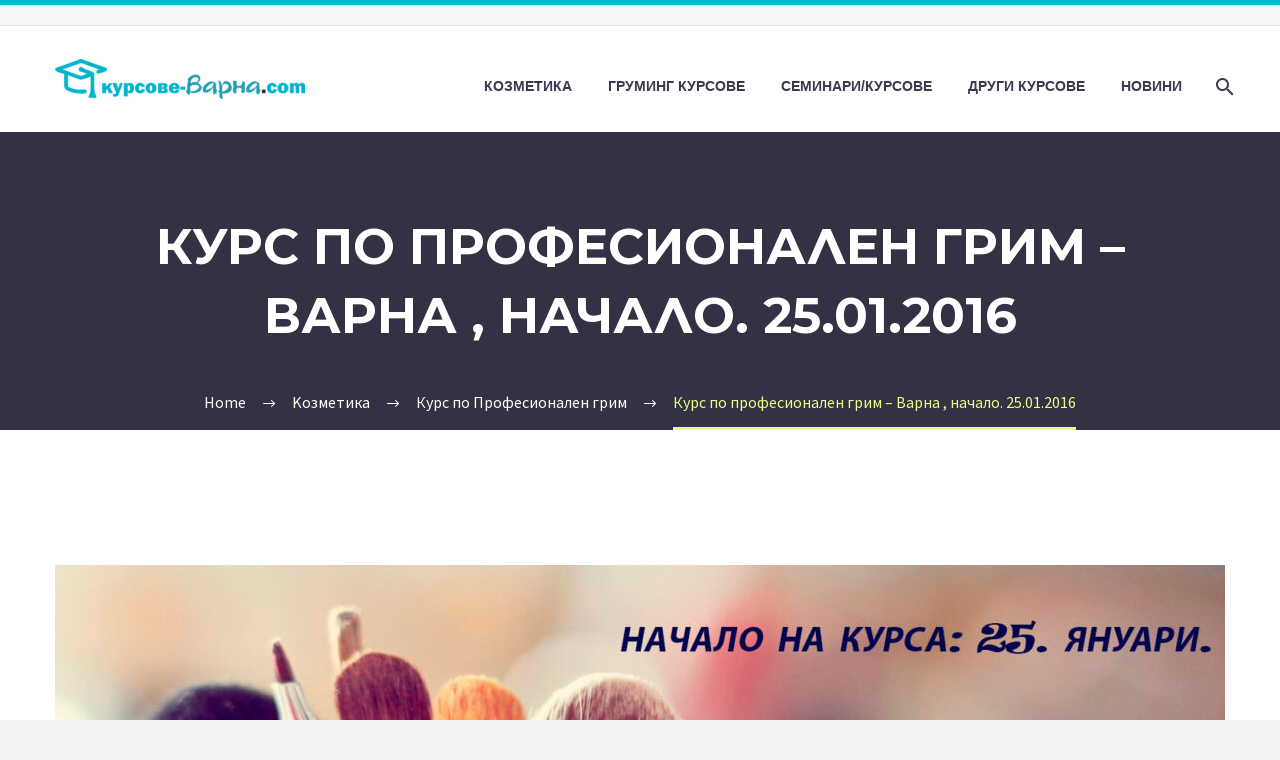

--- FILE ---
content_type: text/html; charset=UTF-8
request_url: https://xn----8sbafbq7a3adtgfy.com/%D0%BA%D1%83%D1%80%D1%81-%D0%BF%D0%BE-%D0%BF%D1%80%D0%BE%D1%84%D0%B5%D1%81%D0%B8%D0%BE%D0%BD%D0%B0%D0%BB%D0%B5%D0%BD-%D0%B3%D1%80%D0%B8%D0%BC-%D0%B2%D0%B0%D1%80%D0%BD%D0%B0-%D0%BD%D0%B0%D1%87/
body_size: 27828
content:
<!DOCTYPE html>
<!--[if IE 7]>
<html class="ie ie7" lang="bg-BG" prefix="og: https://ogp.me/ns#" xmlns:og="http://ogp.me/ns#" xmlns:fb="http://ogp.me/ns/fb#">
<![endif]-->
<!--[if IE 8]>
<html class="ie ie8" lang="bg-BG" prefix="og: https://ogp.me/ns#" xmlns:og="http://ogp.me/ns#" xmlns:fb="http://ogp.me/ns/fb#">
<![endif]-->
<!--[if !(IE 7) | !(IE 8) ]><!-->
<html lang="bg-BG" prefix="og: https://ogp.me/ns#" xmlns:og="http://ogp.me/ns#" xmlns:fb="http://ogp.me/ns/fb#">
<!--<![endif]-->
<head><meta charset="UTF-8"><script>if(navigator.userAgent.match(/MSIE|Internet Explorer/i)||navigator.userAgent.match(/Trident\/7\..*?rv:11/i)){var href=document.location.href;if(!href.match(/[?&]nowprocket/)){if(href.indexOf("?")==-1){if(href.indexOf("#")==-1){document.location.href=href+"?nowprocket=1"}else{document.location.href=href.replace("#","?nowprocket=1#")}}else{if(href.indexOf("#")==-1){document.location.href=href+"&nowprocket=1"}else{document.location.href=href.replace("#","&nowprocket=1#")}}}}</script><script>(()=>{class RocketLazyLoadScripts{constructor(){this.v="2.0.4",this.userEvents=["keydown","keyup","mousedown","mouseup","mousemove","mouseover","mouseout","touchmove","touchstart","touchend","touchcancel","wheel","click","dblclick","input"],this.attributeEvents=["onblur","onclick","oncontextmenu","ondblclick","onfocus","onmousedown","onmouseenter","onmouseleave","onmousemove","onmouseout","onmouseover","onmouseup","onmousewheel","onscroll","onsubmit"]}async t(){this.i(),this.o(),/iP(ad|hone)/.test(navigator.userAgent)&&this.h(),this.u(),this.l(this),this.m(),this.k(this),this.p(this),this._(),await Promise.all([this.R(),this.L()]),this.lastBreath=Date.now(),this.S(this),this.P(),this.D(),this.O(),this.M(),await this.C(this.delayedScripts.normal),await this.C(this.delayedScripts.defer),await this.C(this.delayedScripts.async),await this.T(),await this.F(),await this.j(),await this.A(),window.dispatchEvent(new Event("rocket-allScriptsLoaded")),this.everythingLoaded=!0,this.lastTouchEnd&&await new Promise(t=>setTimeout(t,500-Date.now()+this.lastTouchEnd)),this.I(),this.H(),this.U(),this.W()}i(){this.CSPIssue=sessionStorage.getItem("rocketCSPIssue"),document.addEventListener("securitypolicyviolation",t=>{this.CSPIssue||"script-src-elem"!==t.violatedDirective||"data"!==t.blockedURI||(this.CSPIssue=!0,sessionStorage.setItem("rocketCSPIssue",!0))},{isRocket:!0})}o(){window.addEventListener("pageshow",t=>{this.persisted=t.persisted,this.realWindowLoadedFired=!0},{isRocket:!0}),window.addEventListener("pagehide",()=>{this.onFirstUserAction=null},{isRocket:!0})}h(){let t;function e(e){t=e}window.addEventListener("touchstart",e,{isRocket:!0}),window.addEventListener("touchend",function i(o){o.changedTouches[0]&&t.changedTouches[0]&&Math.abs(o.changedTouches[0].pageX-t.changedTouches[0].pageX)<10&&Math.abs(o.changedTouches[0].pageY-t.changedTouches[0].pageY)<10&&o.timeStamp-t.timeStamp<200&&(window.removeEventListener("touchstart",e,{isRocket:!0}),window.removeEventListener("touchend",i,{isRocket:!0}),"INPUT"===o.target.tagName&&"text"===o.target.type||(o.target.dispatchEvent(new TouchEvent("touchend",{target:o.target,bubbles:!0})),o.target.dispatchEvent(new MouseEvent("mouseover",{target:o.target,bubbles:!0})),o.target.dispatchEvent(new PointerEvent("click",{target:o.target,bubbles:!0,cancelable:!0,detail:1,clientX:o.changedTouches[0].clientX,clientY:o.changedTouches[0].clientY})),event.preventDefault()))},{isRocket:!0})}q(t){this.userActionTriggered||("mousemove"!==t.type||this.firstMousemoveIgnored?"keyup"===t.type||"mouseover"===t.type||"mouseout"===t.type||(this.userActionTriggered=!0,this.onFirstUserAction&&this.onFirstUserAction()):this.firstMousemoveIgnored=!0),"click"===t.type&&t.preventDefault(),t.stopPropagation(),t.stopImmediatePropagation(),"touchstart"===this.lastEvent&&"touchend"===t.type&&(this.lastTouchEnd=Date.now()),"click"===t.type&&(this.lastTouchEnd=0),this.lastEvent=t.type,t.composedPath&&t.composedPath()[0].getRootNode()instanceof ShadowRoot&&(t.rocketTarget=t.composedPath()[0]),this.savedUserEvents.push(t)}u(){this.savedUserEvents=[],this.userEventHandler=this.q.bind(this),this.userEvents.forEach(t=>window.addEventListener(t,this.userEventHandler,{passive:!1,isRocket:!0})),document.addEventListener("visibilitychange",this.userEventHandler,{isRocket:!0})}U(){this.userEvents.forEach(t=>window.removeEventListener(t,this.userEventHandler,{passive:!1,isRocket:!0})),document.removeEventListener("visibilitychange",this.userEventHandler,{isRocket:!0}),this.savedUserEvents.forEach(t=>{(t.rocketTarget||t.target).dispatchEvent(new window[t.constructor.name](t.type,t))})}m(){const t="return false",e=Array.from(this.attributeEvents,t=>"data-rocket-"+t),i="["+this.attributeEvents.join("],[")+"]",o="[data-rocket-"+this.attributeEvents.join("],[data-rocket-")+"]",s=(e,i,o)=>{o&&o!==t&&(e.setAttribute("data-rocket-"+i,o),e["rocket"+i]=new Function("event",o),e.setAttribute(i,t))};new MutationObserver(t=>{for(const n of t)"attributes"===n.type&&(n.attributeName.startsWith("data-rocket-")||this.everythingLoaded?n.attributeName.startsWith("data-rocket-")&&this.everythingLoaded&&this.N(n.target,n.attributeName.substring(12)):s(n.target,n.attributeName,n.target.getAttribute(n.attributeName))),"childList"===n.type&&n.addedNodes.forEach(t=>{if(t.nodeType===Node.ELEMENT_NODE)if(this.everythingLoaded)for(const i of[t,...t.querySelectorAll(o)])for(const t of i.getAttributeNames())e.includes(t)&&this.N(i,t.substring(12));else for(const e of[t,...t.querySelectorAll(i)])for(const t of e.getAttributeNames())this.attributeEvents.includes(t)&&s(e,t,e.getAttribute(t))})}).observe(document,{subtree:!0,childList:!0,attributeFilter:[...this.attributeEvents,...e]})}I(){this.attributeEvents.forEach(t=>{document.querySelectorAll("[data-rocket-"+t+"]").forEach(e=>{this.N(e,t)})})}N(t,e){const i=t.getAttribute("data-rocket-"+e);i&&(t.setAttribute(e,i),t.removeAttribute("data-rocket-"+e))}k(t){Object.defineProperty(HTMLElement.prototype,"onclick",{get(){return this.rocketonclick||null},set(e){this.rocketonclick=e,this.setAttribute(t.everythingLoaded?"onclick":"data-rocket-onclick","this.rocketonclick(event)")}})}S(t){function e(e,i){let o=e[i];e[i]=null,Object.defineProperty(e,i,{get:()=>o,set(s){t.everythingLoaded?o=s:e["rocket"+i]=o=s}})}e(document,"onreadystatechange"),e(window,"onload"),e(window,"onpageshow");try{Object.defineProperty(document,"readyState",{get:()=>t.rocketReadyState,set(e){t.rocketReadyState=e},configurable:!0}),document.readyState="loading"}catch(t){console.log("WPRocket DJE readyState conflict, bypassing")}}l(t){this.originalAddEventListener=EventTarget.prototype.addEventListener,this.originalRemoveEventListener=EventTarget.prototype.removeEventListener,this.savedEventListeners=[],EventTarget.prototype.addEventListener=function(e,i,o){o&&o.isRocket||!t.B(e,this)&&!t.userEvents.includes(e)||t.B(e,this)&&!t.userActionTriggered||e.startsWith("rocket-")||t.everythingLoaded?t.originalAddEventListener.call(this,e,i,o):(t.savedEventListeners.push({target:this,remove:!1,type:e,func:i,options:o}),"mouseenter"!==e&&"mouseleave"!==e||t.originalAddEventListener.call(this,e,t.savedUserEvents.push,o))},EventTarget.prototype.removeEventListener=function(e,i,o){o&&o.isRocket||!t.B(e,this)&&!t.userEvents.includes(e)||t.B(e,this)&&!t.userActionTriggered||e.startsWith("rocket-")||t.everythingLoaded?t.originalRemoveEventListener.call(this,e,i,o):t.savedEventListeners.push({target:this,remove:!0,type:e,func:i,options:o})}}J(t,e){this.savedEventListeners=this.savedEventListeners.filter(i=>{let o=i.type,s=i.target||window;return e!==o||t!==s||(this.B(o,s)&&(i.type="rocket-"+o),this.$(i),!1)})}H(){EventTarget.prototype.addEventListener=this.originalAddEventListener,EventTarget.prototype.removeEventListener=this.originalRemoveEventListener,this.savedEventListeners.forEach(t=>this.$(t))}$(t){t.remove?this.originalRemoveEventListener.call(t.target,t.type,t.func,t.options):this.originalAddEventListener.call(t.target,t.type,t.func,t.options)}p(t){let e;function i(e){return t.everythingLoaded?e:e.split(" ").map(t=>"load"===t||t.startsWith("load.")?"rocket-jquery-load":t).join(" ")}function o(o){function s(e){const s=o.fn[e];o.fn[e]=o.fn.init.prototype[e]=function(){return this[0]===window&&t.userActionTriggered&&("string"==typeof arguments[0]||arguments[0]instanceof String?arguments[0]=i(arguments[0]):"object"==typeof arguments[0]&&Object.keys(arguments[0]).forEach(t=>{const e=arguments[0][t];delete arguments[0][t],arguments[0][i(t)]=e})),s.apply(this,arguments),this}}if(o&&o.fn&&!t.allJQueries.includes(o)){const e={DOMContentLoaded:[],"rocket-DOMContentLoaded":[]};for(const t in e)document.addEventListener(t,()=>{e[t].forEach(t=>t())},{isRocket:!0});o.fn.ready=o.fn.init.prototype.ready=function(i){function s(){parseInt(o.fn.jquery)>2?setTimeout(()=>i.bind(document)(o)):i.bind(document)(o)}return"function"==typeof i&&(t.realDomReadyFired?!t.userActionTriggered||t.fauxDomReadyFired?s():e["rocket-DOMContentLoaded"].push(s):e.DOMContentLoaded.push(s)),o([])},s("on"),s("one"),s("off"),t.allJQueries.push(o)}e=o}t.allJQueries=[],o(window.jQuery),Object.defineProperty(window,"jQuery",{get:()=>e,set(t){o(t)}})}P(){const t=new Map;document.write=document.writeln=function(e){const i=document.currentScript,o=document.createRange(),s=i.parentElement;let n=t.get(i);void 0===n&&(n=i.nextSibling,t.set(i,n));const c=document.createDocumentFragment();o.setStart(c,0),c.appendChild(o.createContextualFragment(e)),s.insertBefore(c,n)}}async R(){return new Promise(t=>{this.userActionTriggered?t():this.onFirstUserAction=t})}async L(){return new Promise(t=>{document.addEventListener("DOMContentLoaded",()=>{this.realDomReadyFired=!0,t()},{isRocket:!0})})}async j(){return this.realWindowLoadedFired?Promise.resolve():new Promise(t=>{window.addEventListener("load",t,{isRocket:!0})})}M(){this.pendingScripts=[];this.scriptsMutationObserver=new MutationObserver(t=>{for(const e of t)e.addedNodes.forEach(t=>{"SCRIPT"!==t.tagName||t.noModule||t.isWPRocket||this.pendingScripts.push({script:t,promise:new Promise(e=>{const i=()=>{const i=this.pendingScripts.findIndex(e=>e.script===t);i>=0&&this.pendingScripts.splice(i,1),e()};t.addEventListener("load",i,{isRocket:!0}),t.addEventListener("error",i,{isRocket:!0}),setTimeout(i,1e3)})})})}),this.scriptsMutationObserver.observe(document,{childList:!0,subtree:!0})}async F(){await this.X(),this.pendingScripts.length?(await this.pendingScripts[0].promise,await this.F()):this.scriptsMutationObserver.disconnect()}D(){this.delayedScripts={normal:[],async:[],defer:[]},document.querySelectorAll("script[type$=rocketlazyloadscript]").forEach(t=>{t.hasAttribute("data-rocket-src")?t.hasAttribute("async")&&!1!==t.async?this.delayedScripts.async.push(t):t.hasAttribute("defer")&&!1!==t.defer||"module"===t.getAttribute("data-rocket-type")?this.delayedScripts.defer.push(t):this.delayedScripts.normal.push(t):this.delayedScripts.normal.push(t)})}async _(){await this.L();let t=[];document.querySelectorAll("script[type$=rocketlazyloadscript][data-rocket-src]").forEach(e=>{let i=e.getAttribute("data-rocket-src");if(i&&!i.startsWith("data:")){i.startsWith("//")&&(i=location.protocol+i);try{const o=new URL(i).origin;o!==location.origin&&t.push({src:o,crossOrigin:e.crossOrigin||"module"===e.getAttribute("data-rocket-type")})}catch(t){}}}),t=[...new Map(t.map(t=>[JSON.stringify(t),t])).values()],this.Y(t,"preconnect")}async G(t){if(await this.K(),!0!==t.noModule||!("noModule"in HTMLScriptElement.prototype))return new Promise(e=>{let i;function o(){(i||t).setAttribute("data-rocket-status","executed"),e()}try{if(navigator.userAgent.includes("Firefox/")||""===navigator.vendor||this.CSPIssue)i=document.createElement("script"),[...t.attributes].forEach(t=>{let e=t.nodeName;"type"!==e&&("data-rocket-type"===e&&(e="type"),"data-rocket-src"===e&&(e="src"),i.setAttribute(e,t.nodeValue))}),t.text&&(i.text=t.text),t.nonce&&(i.nonce=t.nonce),i.hasAttribute("src")?(i.addEventListener("load",o,{isRocket:!0}),i.addEventListener("error",()=>{i.setAttribute("data-rocket-status","failed-network"),e()},{isRocket:!0}),setTimeout(()=>{i.isConnected||e()},1)):(i.text=t.text,o()),i.isWPRocket=!0,t.parentNode.replaceChild(i,t);else{const i=t.getAttribute("data-rocket-type"),s=t.getAttribute("data-rocket-src");i?(t.type=i,t.removeAttribute("data-rocket-type")):t.removeAttribute("type"),t.addEventListener("load",o,{isRocket:!0}),t.addEventListener("error",i=>{this.CSPIssue&&i.target.src.startsWith("data:")?(console.log("WPRocket: CSP fallback activated"),t.removeAttribute("src"),this.G(t).then(e)):(t.setAttribute("data-rocket-status","failed-network"),e())},{isRocket:!0}),s?(t.fetchPriority="high",t.removeAttribute("data-rocket-src"),t.src=s):t.src="data:text/javascript;base64,"+window.btoa(unescape(encodeURIComponent(t.text)))}}catch(i){t.setAttribute("data-rocket-status","failed-transform"),e()}});t.setAttribute("data-rocket-status","skipped")}async C(t){const e=t.shift();return e?(e.isConnected&&await this.G(e),this.C(t)):Promise.resolve()}O(){this.Y([...this.delayedScripts.normal,...this.delayedScripts.defer,...this.delayedScripts.async],"preload")}Y(t,e){this.trash=this.trash||[];let i=!0;var o=document.createDocumentFragment();t.forEach(t=>{const s=t.getAttribute&&t.getAttribute("data-rocket-src")||t.src;if(s&&!s.startsWith("data:")){const n=document.createElement("link");n.href=s,n.rel=e,"preconnect"!==e&&(n.as="script",n.fetchPriority=i?"high":"low"),t.getAttribute&&"module"===t.getAttribute("data-rocket-type")&&(n.crossOrigin=!0),t.crossOrigin&&(n.crossOrigin=t.crossOrigin),t.integrity&&(n.integrity=t.integrity),t.nonce&&(n.nonce=t.nonce),o.appendChild(n),this.trash.push(n),i=!1}}),document.head.appendChild(o)}W(){this.trash.forEach(t=>t.remove())}async T(){try{document.readyState="interactive"}catch(t){}this.fauxDomReadyFired=!0;try{await this.K(),this.J(document,"readystatechange"),document.dispatchEvent(new Event("rocket-readystatechange")),await this.K(),document.rocketonreadystatechange&&document.rocketonreadystatechange(),await this.K(),this.J(document,"DOMContentLoaded"),document.dispatchEvent(new Event("rocket-DOMContentLoaded")),await this.K(),this.J(window,"DOMContentLoaded"),window.dispatchEvent(new Event("rocket-DOMContentLoaded"))}catch(t){console.error(t)}}async A(){try{document.readyState="complete"}catch(t){}try{await this.K(),this.J(document,"readystatechange"),document.dispatchEvent(new Event("rocket-readystatechange")),await this.K(),document.rocketonreadystatechange&&document.rocketonreadystatechange(),await this.K(),this.J(window,"load"),window.dispatchEvent(new Event("rocket-load")),await this.K(),window.rocketonload&&window.rocketonload(),await this.K(),this.allJQueries.forEach(t=>t(window).trigger("rocket-jquery-load")),await this.K(),this.J(window,"pageshow");const t=new Event("rocket-pageshow");t.persisted=this.persisted,window.dispatchEvent(t),await this.K(),window.rocketonpageshow&&window.rocketonpageshow({persisted:this.persisted})}catch(t){console.error(t)}}async K(){Date.now()-this.lastBreath>45&&(await this.X(),this.lastBreath=Date.now())}async X(){return document.hidden?new Promise(t=>setTimeout(t)):new Promise(t=>requestAnimationFrame(t))}B(t,e){return e===document&&"readystatechange"===t||(e===document&&"DOMContentLoaded"===t||(e===window&&"DOMContentLoaded"===t||(e===window&&"load"===t||e===window&&"pageshow"===t)))}static run(){(new RocketLazyLoadScripts).t()}}RocketLazyLoadScripts.run()})();</script>
	
	<meta name="viewport" content="width=device-width, initial-scale=1.0" />
	<link rel="profile" href="https://gmpg.org/xfn/11">
	<link rel="pingback" href="https://xn----8sbafbq7a3adtgfy.com/xmlrpc.php">
	<style>.tgpli-background-inited { background-image: none !important; }img[data-tgpli-image-inited] { display:none !important;visibility:hidden !important; }</style>        <script type="text/javascript">
            window.tgpLazyItemsOptions = {
                visibilityOffset: 0,
                desktopEnable: true,
                mobileEnable: false            };
            window.tgpQueue = {
                nodes: [],
                add: function(id, data) {
                    data = data || {};
                    if (window.tgpLazyItems !== undefined) {
                        if (this.nodes.length > 0) {
                            window.tgpLazyItems.addNodes(this.flushNodes());
                        }
                        window.tgpLazyItems.addNode({
                            node: document.getElementById(id),
                            data: data
                        });
                    } else {
                        this.nodes.push({
                            node: document.getElementById(id),
                            data: data
                        });
                    }
                },
                flushNodes: function() {
                    return this.nodes.splice(0, this.nodes.length);
                }
            };
        </script>
        <script type="text/javascript" async src="https://xn----8sbafbq7a3adtgfy.com/wp-content/themes/thegem/js/thegem-pagespeed-lazy-items.js"></script>	<style>img:is([sizes="auto" i], [sizes^="auto," i]) { contain-intrinsic-size: 3000px 1500px }</style>
	
<!-- Search Engine Optimization by Rank Math PRO - https://rankmath.com/ -->
<title>Курс по професионален грим - Варна , начало. 25.01.2016 - Курсове Варна</title>
<link data-rocket-preload as="style" href="https://fonts.googleapis.com/css?family=Montserrat%3A100%2C200%2C300%2C400%2C500%2C600%2C700%2C800%2C900%2C100italic%2C200italic%2C300italic%2C400italic%2C500italic%2C600italic%2C700italic%2C800italic%2C900italic%7CSource%20Sans%20Pro%3A200%2C200italic%2C300%2C300italic%2C400%2C400italic%2C600%2C600italic%2C700%2C700italic%2C900%2C900italic&#038;subset=latin%2Clatin-ext%2Ccyrillic%2Ccyrillic-ext%2Cgreek%2Cgreek-ext%2Cvietnamese&#038;display=swap" rel="preload">
<link href="https://fonts.googleapis.com/css?family=Montserrat%3A100%2C200%2C300%2C400%2C500%2C600%2C700%2C800%2C900%2C100italic%2C200italic%2C300italic%2C400italic%2C500italic%2C600italic%2C700italic%2C800italic%2C900italic%7CSource%20Sans%20Pro%3A200%2C200italic%2C300%2C300italic%2C400%2C400italic%2C600%2C600italic%2C700%2C700italic%2C900%2C900italic&#038;subset=latin%2Clatin-ext%2Ccyrillic%2Ccyrillic-ext%2Cgreek%2Cgreek-ext%2Cvietnamese&#038;display=swap" media="print" onload="this.media=&#039;all&#039;" rel="stylesheet">
<noscript data-wpr-hosted-gf-parameters=""><link rel="stylesheet" href="https://fonts.googleapis.com/css?family=Montserrat%3A100%2C200%2C300%2C400%2C500%2C600%2C700%2C800%2C900%2C100italic%2C200italic%2C300italic%2C400italic%2C500italic%2C600italic%2C700italic%2C800italic%2C900italic%7CSource%20Sans%20Pro%3A200%2C200italic%2C300%2C300italic%2C400%2C400italic%2C600%2C600italic%2C700%2C700italic%2C900%2C900italic&#038;subset=latin%2Clatin-ext%2Ccyrillic%2Ccyrillic-ext%2Cgreek%2Cgreek-ext%2Cvietnamese&#038;display=swap"></noscript>
<meta name="robots" content="follow, index, max-snippet:-1, max-video-preview:-1, max-image-preview:large"/>
<link rel="canonical" href="https://xn----8sbafbq7a3adtgfy.com/%d0%ba%d1%83%d1%80%d1%81-%d0%bf%d0%be-%d0%bf%d1%80%d0%be%d1%84%d0%b5%d1%81%d0%b8%d0%be%d0%bd%d0%b0%d0%bb%d0%b5%d0%bd-%d0%b3%d1%80%d0%b8%d0%bc-%d0%b2%d0%b0%d1%80%d0%bd%d0%b0-%d0%bd%d0%b0%d1%87/" />
<meta property="og:locale" content="bg_BG" />
<meta property="og:type" content="article" />
<meta property="og:title" content="Курс по професионален грим - Варна , начало. 25.01.2016 - Курсове Варна" />
<meta property="og:url" content="https://xn----8sbafbq7a3adtgfy.com/%d0%ba%d1%83%d1%80%d1%81-%d0%bf%d0%be-%d0%bf%d1%80%d0%be%d1%84%d0%b5%d1%81%d0%b8%d0%be%d0%bd%d0%b0%d0%bb%d0%b5%d0%bd-%d0%b3%d1%80%d0%b8%d0%bc-%d0%b2%d0%b0%d1%80%d0%bd%d0%b0-%d0%bd%d0%b0%d1%87/" />
<meta property="og:site_name" content="Курсове Варна" />
<meta property="article:tag" content="курс по грим" />
<meta property="article:section" content="Курс по Професионален грим" />
<meta property="og:updated_time" content="2025-07-31T14:00:51+03:00" />
<meta property="og:image" content="https://xn----8sbafbq7a3adtgfy.com/wp-content/uploads/2016/01/o-MAKEUP-BRUSHES-facebсook.jpg" />
<meta property="og:image:secure_url" content="https://xn----8sbafbq7a3adtgfy.com/wp-content/uploads/2016/01/o-MAKEUP-BRUSHES-facebсook.jpg" />
<meta property="og:image:width" content="1973" />
<meta property="og:image:height" content="706" />
<meta property="og:image:alt" content="курс по грим" />
<meta property="og:image:type" content="image/jpeg" />
<meta name="twitter:card" content="summary_large_image" />
<meta name="twitter:title" content="Курс по професионален грим - Варна , начало. 25.01.2016 - Курсове Варна" />
<meta name="twitter:image" content="https://xn----8sbafbq7a3adtgfy.com/wp-content/uploads/2016/01/o-MAKEUP-BRUSHES-facebсook.jpg" />
<meta name="twitter:label1" content="Written by" />
<meta name="twitter:data1" content="Курсове Варна" />
<meta name="twitter:label2" content="Time to read" />
<meta name="twitter:data2" content="1 minute" />
<!-- /Rank Math WordPress SEO plugin -->

<link rel='dns-prefetch' href='//fonts.googleapis.com' />
<link href='https://fonts.gstatic.com' crossorigin rel='preconnect' />
<link rel="alternate" type="application/rss+xml" title="Курсове Варна &raquo; Поток" href="https://xn----8sbafbq7a3adtgfy.com/feed/" />
<link rel="alternate" type="application/rss+xml" title="Курсове Варна &raquo; поток за коментари" href="https://xn----8sbafbq7a3adtgfy.com/comments/feed/" />
<link rel="alternate" type="application/rss+xml" title="Курсове Варна &raquo; поток за коментари на Курс по професионален грим &#8211; Варна , начало. 25.01.2016" href="https://xn----8sbafbq7a3adtgfy.com/%d0%ba%d1%83%d1%80%d1%81-%d0%bf%d0%be-%d0%bf%d1%80%d0%be%d1%84%d0%b5%d1%81%d0%b8%d0%be%d0%bd%d0%b0%d0%bb%d0%b5%d0%bd-%d0%b3%d1%80%d0%b8%d0%bc-%d0%b2%d0%b0%d1%80%d0%bd%d0%b0-%d0%bd%d0%b0%d1%87/feed/" />
<link rel='stylesheet' id='thegem-preloader-css' href='https://xn----8sbafbq7a3adtgfy.com/wp-content/themes/thegem/css/thegem-preloader.css?ver=5.7.0' type='text/css' media='all' />
<style id='thegem-preloader-inline-css' type='text/css'>

		body:not(.compose-mode) .gem-icon-style-gradient span,
		body:not(.compose-mode) .gem-icon .gem-icon-half-1,
		body:not(.compose-mode) .gem-icon .gem-icon-half-2 {
			opacity: 0 !important;
			}
</style>
<link rel='stylesheet' id='thegem-reset-css' href='https://xn----8sbafbq7a3adtgfy.com/wp-content/themes/thegem/css/thegem-reset.css?ver=5.7.0' type='text/css' media='all' />
<link rel='stylesheet' id='thegem-grid-css' href='https://xn----8sbafbq7a3adtgfy.com/wp-content/themes/thegem/css/thegem-grid.css?ver=5.7.0' type='text/css' media='all' />
<link rel='stylesheet' id='thegem-header-css' href='https://xn----8sbafbq7a3adtgfy.com/wp-content/themes/thegem/css/thegem-header.css?ver=5.7.0' type='text/css' media='all' />
<link rel='stylesheet' id='thegem-style-css' href='https://xn----8sbafbq7a3adtgfy.com/wp-content/themes/thegem/style.css?ver=6.7.4' type='text/css' media='all' />
<link rel='stylesheet' id='thegem-widgets-css' href='https://xn----8sbafbq7a3adtgfy.com/wp-content/themes/thegem/css/thegem-widgets.css?ver=5.7.0' type='text/css' media='all' />
<link rel='stylesheet' id='thegem-new-css-css' href='https://xn----8sbafbq7a3adtgfy.com/wp-content/themes/thegem/css/thegem-new-css.css?ver=5.7.0' type='text/css' media='all' />
<link rel='stylesheet' id='perevazka-css-css-css' href='https://xn----8sbafbq7a3adtgfy.com/wp-content/themes/thegem/css/thegem-perevazka-css.css?ver=5.7.0' type='text/css' media='all' />

<link rel='stylesheet' id='thegem-custom-css' href='https://xn----8sbafbq7a3adtgfy.com/wp-content/themes/thegem/css/custom-RbdO3NOb.css?ver=5.7.0' type='text/css' media='all' />
<style id='thegem-custom-inline-css' type='text/css'>
#page-title {background-color: #333144FF;padding-top: 80px;padding-bottom: 80px;}#page-title h1,#page-title .title-rich-content {color: #FFFFFFFF;}.page-title-excerpt {color: #FFFFFFFF;margin-top: 18px;}#page-title .page-title-title {margin-top: 0px;}#page-title .page-title-title .styled-subtitle.light,#page-title .page-title-excerpt .styled-subtitle.light{ font-family: var(--thegem-to-light-title-font-family); font-style: normal; font-weight: normal;}#page-title .page-title-title .title-main-menu,#page-title .page-title-excerpt .title-main-menu{ font-family: var(--thegem-to-menu-font-family); font-style: var(--thegem-to-menu-font-style); font-weight: var(--thegem-to-menu-font-weight); text-transform: var(--thegem-to-menu-text-transform); font-size: var(--thegem-to-menu-font-size); line-height: var(--thegem-to-menu-line-height); letter-spacing: var(--thegem-to-menu-letter-spacing, 0);}#page-title .page-title-title .title-main-menu.light,#page-title .page-title-excerpt .title-main-menu.light{ font-family: var(--thegem-to-light-title-font-family); font-style: normal; font-weight: normal;}#page-title .page-title-title .title-body,#page-title .page-title-excerpt .title-body{ font-family: var(--thegem-to-body-font-family); font-style: var(--thegem-to-body-font-style); font-weight: var(--thegem-to-body-font-weight); text-transform: var(--thegem-to-body-text-transform, none); font-size: var(--thegem-to-body-font-size); line-height: var(--thegem-to-body-line-height); letter-spacing: var(--thegem-to-body-letter-spacing);}#page-title .page-title-title .title-body.light,#page-title .page-title-excerpt .title-body.light{ font-family: var(--thegem-to-light-title-font-family); font-style: normal; font-weight: normal;}#page-title .page-title-title .title-tiny-body,#page-title .page-title-excerpt .title-tiny-body{ font-family: var(--thegem-to-body-tiny-font-family); font-style: var(--thegem-to-body-tiny-font-style); font-weight: var(--thegem-to-body-tiny-font-weight); text-transform: var(--thegem-to-body-tiny-text-transform, none); font-size: var(--thegem-to-body-tiny-font-size); line-height: var(--thegem-to-body-tiny-line-height); letter-spacing: var(--thegem-to-body-tiny-letter-spacing);}#page-title .page-title-title .title-tiny-body.light,#page-title .page-title-excerpt .title-tiny-body.light{ font-family: var(--thegem-to-light-title-font-family); font-style: normal; font-weight: normal;}.page-title-inner,body .breadcrumbs{padding-left: 0px;padding-right: 0px;}body .page-title-block .breadcrumbs-container{	text-align: center;}.page-breadcrumbs{	position: relative;	display: flex;	width: 100%;	align-items: center;	min-height: 70px;	z-index: 1;}.fullwidth-content > .page-breadcrumbs {	padding-left: 21px;	padding-right: 21px;}.page-breadcrumbs.page-breadcrumbs--left{	justify-content: flex-start;	text-align: left;}.page-breadcrumbs.page-breadcrumbs--center{	justify-content: center;	text-align: center;}.page-breadcrumbs.page-breadcrumbs--right{	justify-content: flex-end;	text-align: right;}.page-breadcrumbs ul{	display: flex;	flex-wrap: wrap;	padding: 0;	margin: 0;	list-style-type: none;}.page-breadcrumbs ul li{	position: relative;}.page-breadcrumbs ul li:not(:last-child){	padding-right: 20px;	margin-right: 5px;}.page-breadcrumbs ul li:not(:last-child):after{	font-family: 'thegem-icons';	content: '\e601';	position: absolute;	right: 0;	top: 50%;	transform: translateY(-50%);	line-height: 1;}.page-breadcrumbs ul li a,.page-breadcrumbs ul li:not(:last-child):after{	color: #99A9B5FF;}.page-breadcrumbs ul li{	color: #3C3950FF;}.page-breadcrumbs ul li a:hover{	color: #3C3950FF;}.block-content {padding-top: 135px;}.block-content:last-of-type {padding-bottom: 110px;}#top-area {	display: block;}@media (max-width: 991px) {#page-title {padding-top: 80px;padding-bottom: 80px;}.page-title-inner, body .breadcrumbs{padding-left: 0px;padding-right: 0px;}.page-title-excerpt {margin-top: 18px;}#page-title .page-title-title {margin-top: 0px;}.block-content {}.block-content:last-of-type {}#top-area {	display: block;}}@media (max-width: 767px) {#page-title {padding-top: 80px;padding-bottom: 80px;}.page-title-inner,body .breadcrumbs{padding-left: 0px;padding-right: 0px;}.page-title-excerpt {margin-top: 18px;}#page-title .page-title-title {margin-top: 0px;}.block-content {}.block-content:last-of-type {}#top-area {	display: none;}}
</style>
<link rel='stylesheet' id='js_composer_front-css' href='https://xn----8sbafbq7a3adtgfy.com/wp-content/plugins/js_composer/assets/css/js_composer.min.css?ver=6.10.0' type='text/css' media='all' />
<link rel='stylesheet' id='thegem_js_composer_front-css' href='https://xn----8sbafbq7a3adtgfy.com/wp-content/themes/thegem/css/thegem-js_composer_columns.css?ver=5.7.0' type='text/css' media='all' />
<link rel='stylesheet' id='thegem-additional-blog-1-css' href='https://xn----8sbafbq7a3adtgfy.com/wp-content/themes/thegem/css/thegem-additional-blog-1.css?ver=5.7.0' type='text/css' media='all' />
<link rel='stylesheet' id='jquery-fancybox-css' href='https://xn----8sbafbq7a3adtgfy.com/wp-content/themes/thegem/js/fancyBox/jquery.fancybox.min.css?ver=5.7.0' type='text/css' media='all' />
<link rel='stylesheet' id='thegem-vc_elements-css' href='https://xn----8sbafbq7a3adtgfy.com/wp-content/themes/thegem/css/thegem-vc_elements.css?ver=5.7.0' type='text/css' media='all' />
<style id='wp-emoji-styles-inline-css' type='text/css'>

	img.wp-smiley, img.emoji {
		display: inline !important;
		border: none !important;
		box-shadow: none !important;
		height: 1em !important;
		width: 1em !important;
		margin: 0 0.07em !important;
		vertical-align: -0.1em !important;
		background: none !important;
		padding: 0 !important;
	}
</style>
<link rel='stylesheet' id='wp-block-library-css' href='https://xn----8sbafbq7a3adtgfy.com/wp-includes/css/dist/block-library/style.min.css?ver=6.7.4' type='text/css' media='all' />
<style id='rank-math-toc-block-style-inline-css' type='text/css'>
.wp-block-rank-math-toc-block nav ol{counter-reset:item}.wp-block-rank-math-toc-block nav ol li{display:block}.wp-block-rank-math-toc-block nav ol li:before{content:counters(item, ".") ". ";counter-increment:item}

</style>
<style id='rank-math-rich-snippet-style-inline-css' type='text/css'>
/*!
* Plugin:  Rank Math
* URL: https://rankmath.com/wordpress/plugin/seo-suite/
* Name:  rank-math-review-snippet.css
*/@-webkit-keyframes spin{0%{-webkit-transform:rotate(0deg)}100%{-webkit-transform:rotate(-360deg)}}@keyframes spin{0%{-webkit-transform:rotate(0deg)}100%{-webkit-transform:rotate(-360deg)}}@keyframes bounce{from{-webkit-transform:translateY(0px);transform:translateY(0px)}to{-webkit-transform:translateY(-5px);transform:translateY(-5px)}}@-webkit-keyframes bounce{from{-webkit-transform:translateY(0px);transform:translateY(0px)}to{-webkit-transform:translateY(-5px);transform:translateY(-5px)}}@-webkit-keyframes loading{0%{background-size:20% 50% ,20% 50% ,20% 50%}20%{background-size:20% 20% ,20% 50% ,20% 50%}40%{background-size:20% 100%,20% 20% ,20% 50%}60%{background-size:20% 50% ,20% 100%,20% 20%}80%{background-size:20% 50% ,20% 50% ,20% 100%}100%{background-size:20% 50% ,20% 50% ,20% 50%}}@keyframes loading{0%{background-size:20% 50% ,20% 50% ,20% 50%}20%{background-size:20% 20% ,20% 50% ,20% 50%}40%{background-size:20% 100%,20% 20% ,20% 50%}60%{background-size:20% 50% ,20% 100%,20% 20%}80%{background-size:20% 50% ,20% 50% ,20% 100%}100%{background-size:20% 50% ,20% 50% ,20% 50%}}:root{--rankmath-wp-adminbar-height: 0}#rank-math-rich-snippet-wrapper{overflow:hidden}#rank-math-rich-snippet-wrapper h5.rank-math-title{display:block;font-size:18px;line-height:1.4}#rank-math-rich-snippet-wrapper .rank-math-review-image{float:right;max-width:40%;margin-left:15px}#rank-math-rich-snippet-wrapper .rank-math-review-data{margin-bottom:15px}#rank-math-rich-snippet-wrapper .rank-math-total-wrapper{width:100%;padding:0 0 20px 0;float:left;clear:both;position:relative;-webkit-box-sizing:border-box;box-sizing:border-box}#rank-math-rich-snippet-wrapper .rank-math-total-wrapper .rank-math-total{border:0;display:block;margin:0;width:auto;float:left;text-align:left;padding:0;font-size:24px;line-height:1;font-weight:700;-webkit-box-sizing:border-box;box-sizing:border-box;overflow:hidden}#rank-math-rich-snippet-wrapper .rank-math-total-wrapper .rank-math-review-star{float:left;margin-left:15px;margin-top:5px;position:relative;z-index:99;line-height:1}#rank-math-rich-snippet-wrapper .rank-math-total-wrapper .rank-math-review-star .rank-math-review-result-wrapper{display:inline-block;white-space:nowrap;position:relative;color:#e7e7e7}#rank-math-rich-snippet-wrapper .rank-math-total-wrapper .rank-math-review-star .rank-math-review-result-wrapper .rank-math-review-result{position:absolute;top:0;left:0;overflow:hidden;white-space:nowrap;color:#ffbe01}#rank-math-rich-snippet-wrapper .rank-math-total-wrapper .rank-math-review-star .rank-math-review-result-wrapper i{font-size:18px;-webkit-text-stroke-width:1px;font-style:normal;padding:0 2px;line-height:inherit}#rank-math-rich-snippet-wrapper .rank-math-total-wrapper .rank-math-review-star .rank-math-review-result-wrapper i:before{content:"\2605"}body.rtl #rank-math-rich-snippet-wrapper .rank-math-review-image{float:left;margin-left:0;margin-right:15px}body.rtl #rank-math-rich-snippet-wrapper .rank-math-total-wrapper .rank-math-total{float:right}body.rtl #rank-math-rich-snippet-wrapper .rank-math-total-wrapper .rank-math-review-star{float:right;margin-left:0;margin-right:15px}body.rtl #rank-math-rich-snippet-wrapper .rank-math-total-wrapper .rank-math-review-star .rank-math-review-result{left:auto;right:0}@media screen and (max-width: 480px){#rank-math-rich-snippet-wrapper .rank-math-review-image{display:block;max-width:100%;width:100%;text-align:center;margin-right:0}#rank-math-rich-snippet-wrapper .rank-math-review-data{clear:both}}.clear{clear:both}

</style>
<style id='classic-theme-styles-inline-css' type='text/css'>
/*! This file is auto-generated */
.wp-block-button__link{color:#fff;background-color:#32373c;border-radius:9999px;box-shadow:none;text-decoration:none;padding:calc(.667em + 2px) calc(1.333em + 2px);font-size:1.125em}.wp-block-file__button{background:#32373c;color:#fff;text-decoration:none}
</style>
<style id='global-styles-inline-css' type='text/css'>
:root{--wp--preset--aspect-ratio--square: 1;--wp--preset--aspect-ratio--4-3: 4/3;--wp--preset--aspect-ratio--3-4: 3/4;--wp--preset--aspect-ratio--3-2: 3/2;--wp--preset--aspect-ratio--2-3: 2/3;--wp--preset--aspect-ratio--16-9: 16/9;--wp--preset--aspect-ratio--9-16: 9/16;--wp--preset--color--black: #000000;--wp--preset--color--cyan-bluish-gray: #abb8c3;--wp--preset--color--white: #ffffff;--wp--preset--color--pale-pink: #f78da7;--wp--preset--color--vivid-red: #cf2e2e;--wp--preset--color--luminous-vivid-orange: #ff6900;--wp--preset--color--luminous-vivid-amber: #fcb900;--wp--preset--color--light-green-cyan: #7bdcb5;--wp--preset--color--vivid-green-cyan: #00d084;--wp--preset--color--pale-cyan-blue: #8ed1fc;--wp--preset--color--vivid-cyan-blue: #0693e3;--wp--preset--color--vivid-purple: #9b51e0;--wp--preset--gradient--vivid-cyan-blue-to-vivid-purple: linear-gradient(135deg,rgba(6,147,227,1) 0%,rgb(155,81,224) 100%);--wp--preset--gradient--light-green-cyan-to-vivid-green-cyan: linear-gradient(135deg,rgb(122,220,180) 0%,rgb(0,208,130) 100%);--wp--preset--gradient--luminous-vivid-amber-to-luminous-vivid-orange: linear-gradient(135deg,rgba(252,185,0,1) 0%,rgba(255,105,0,1) 100%);--wp--preset--gradient--luminous-vivid-orange-to-vivid-red: linear-gradient(135deg,rgba(255,105,0,1) 0%,rgb(207,46,46) 100%);--wp--preset--gradient--very-light-gray-to-cyan-bluish-gray: linear-gradient(135deg,rgb(238,238,238) 0%,rgb(169,184,195) 100%);--wp--preset--gradient--cool-to-warm-spectrum: linear-gradient(135deg,rgb(74,234,220) 0%,rgb(151,120,209) 20%,rgb(207,42,186) 40%,rgb(238,44,130) 60%,rgb(251,105,98) 80%,rgb(254,248,76) 100%);--wp--preset--gradient--blush-light-purple: linear-gradient(135deg,rgb(255,206,236) 0%,rgb(152,150,240) 100%);--wp--preset--gradient--blush-bordeaux: linear-gradient(135deg,rgb(254,205,165) 0%,rgb(254,45,45) 50%,rgb(107,0,62) 100%);--wp--preset--gradient--luminous-dusk: linear-gradient(135deg,rgb(255,203,112) 0%,rgb(199,81,192) 50%,rgb(65,88,208) 100%);--wp--preset--gradient--pale-ocean: linear-gradient(135deg,rgb(255,245,203) 0%,rgb(182,227,212) 50%,rgb(51,167,181) 100%);--wp--preset--gradient--electric-grass: linear-gradient(135deg,rgb(202,248,128) 0%,rgb(113,206,126) 100%);--wp--preset--gradient--midnight: linear-gradient(135deg,rgb(2,3,129) 0%,rgb(40,116,252) 100%);--wp--preset--font-size--small: 13px;--wp--preset--font-size--medium: 20px;--wp--preset--font-size--large: 36px;--wp--preset--font-size--x-large: 42px;--wp--preset--spacing--20: 0.44rem;--wp--preset--spacing--30: 0.67rem;--wp--preset--spacing--40: 1rem;--wp--preset--spacing--50: 1.5rem;--wp--preset--spacing--60: 2.25rem;--wp--preset--spacing--70: 3.38rem;--wp--preset--spacing--80: 5.06rem;--wp--preset--shadow--natural: 6px 6px 9px rgba(0, 0, 0, 0.2);--wp--preset--shadow--deep: 12px 12px 50px rgba(0, 0, 0, 0.4);--wp--preset--shadow--sharp: 6px 6px 0px rgba(0, 0, 0, 0.2);--wp--preset--shadow--outlined: 6px 6px 0px -3px rgba(255, 255, 255, 1), 6px 6px rgba(0, 0, 0, 1);--wp--preset--shadow--crisp: 6px 6px 0px rgba(0, 0, 0, 1);}:where(.is-layout-flex){gap: 0.5em;}:where(.is-layout-grid){gap: 0.5em;}body .is-layout-flex{display: flex;}.is-layout-flex{flex-wrap: wrap;align-items: center;}.is-layout-flex > :is(*, div){margin: 0;}body .is-layout-grid{display: grid;}.is-layout-grid > :is(*, div){margin: 0;}:where(.wp-block-columns.is-layout-flex){gap: 2em;}:where(.wp-block-columns.is-layout-grid){gap: 2em;}:where(.wp-block-post-template.is-layout-flex){gap: 1.25em;}:where(.wp-block-post-template.is-layout-grid){gap: 1.25em;}.has-black-color{color: var(--wp--preset--color--black) !important;}.has-cyan-bluish-gray-color{color: var(--wp--preset--color--cyan-bluish-gray) !important;}.has-white-color{color: var(--wp--preset--color--white) !important;}.has-pale-pink-color{color: var(--wp--preset--color--pale-pink) !important;}.has-vivid-red-color{color: var(--wp--preset--color--vivid-red) !important;}.has-luminous-vivid-orange-color{color: var(--wp--preset--color--luminous-vivid-orange) !important;}.has-luminous-vivid-amber-color{color: var(--wp--preset--color--luminous-vivid-amber) !important;}.has-light-green-cyan-color{color: var(--wp--preset--color--light-green-cyan) !important;}.has-vivid-green-cyan-color{color: var(--wp--preset--color--vivid-green-cyan) !important;}.has-pale-cyan-blue-color{color: var(--wp--preset--color--pale-cyan-blue) !important;}.has-vivid-cyan-blue-color{color: var(--wp--preset--color--vivid-cyan-blue) !important;}.has-vivid-purple-color{color: var(--wp--preset--color--vivid-purple) !important;}.has-black-background-color{background-color: var(--wp--preset--color--black) !important;}.has-cyan-bluish-gray-background-color{background-color: var(--wp--preset--color--cyan-bluish-gray) !important;}.has-white-background-color{background-color: var(--wp--preset--color--white) !important;}.has-pale-pink-background-color{background-color: var(--wp--preset--color--pale-pink) !important;}.has-vivid-red-background-color{background-color: var(--wp--preset--color--vivid-red) !important;}.has-luminous-vivid-orange-background-color{background-color: var(--wp--preset--color--luminous-vivid-orange) !important;}.has-luminous-vivid-amber-background-color{background-color: var(--wp--preset--color--luminous-vivid-amber) !important;}.has-light-green-cyan-background-color{background-color: var(--wp--preset--color--light-green-cyan) !important;}.has-vivid-green-cyan-background-color{background-color: var(--wp--preset--color--vivid-green-cyan) !important;}.has-pale-cyan-blue-background-color{background-color: var(--wp--preset--color--pale-cyan-blue) !important;}.has-vivid-cyan-blue-background-color{background-color: var(--wp--preset--color--vivid-cyan-blue) !important;}.has-vivid-purple-background-color{background-color: var(--wp--preset--color--vivid-purple) !important;}.has-black-border-color{border-color: var(--wp--preset--color--black) !important;}.has-cyan-bluish-gray-border-color{border-color: var(--wp--preset--color--cyan-bluish-gray) !important;}.has-white-border-color{border-color: var(--wp--preset--color--white) !important;}.has-pale-pink-border-color{border-color: var(--wp--preset--color--pale-pink) !important;}.has-vivid-red-border-color{border-color: var(--wp--preset--color--vivid-red) !important;}.has-luminous-vivid-orange-border-color{border-color: var(--wp--preset--color--luminous-vivid-orange) !important;}.has-luminous-vivid-amber-border-color{border-color: var(--wp--preset--color--luminous-vivid-amber) !important;}.has-light-green-cyan-border-color{border-color: var(--wp--preset--color--light-green-cyan) !important;}.has-vivid-green-cyan-border-color{border-color: var(--wp--preset--color--vivid-green-cyan) !important;}.has-pale-cyan-blue-border-color{border-color: var(--wp--preset--color--pale-cyan-blue) !important;}.has-vivid-cyan-blue-border-color{border-color: var(--wp--preset--color--vivid-cyan-blue) !important;}.has-vivid-purple-border-color{border-color: var(--wp--preset--color--vivid-purple) !important;}.has-vivid-cyan-blue-to-vivid-purple-gradient-background{background: var(--wp--preset--gradient--vivid-cyan-blue-to-vivid-purple) !important;}.has-light-green-cyan-to-vivid-green-cyan-gradient-background{background: var(--wp--preset--gradient--light-green-cyan-to-vivid-green-cyan) !important;}.has-luminous-vivid-amber-to-luminous-vivid-orange-gradient-background{background: var(--wp--preset--gradient--luminous-vivid-amber-to-luminous-vivid-orange) !important;}.has-luminous-vivid-orange-to-vivid-red-gradient-background{background: var(--wp--preset--gradient--luminous-vivid-orange-to-vivid-red) !important;}.has-very-light-gray-to-cyan-bluish-gray-gradient-background{background: var(--wp--preset--gradient--very-light-gray-to-cyan-bluish-gray) !important;}.has-cool-to-warm-spectrum-gradient-background{background: var(--wp--preset--gradient--cool-to-warm-spectrum) !important;}.has-blush-light-purple-gradient-background{background: var(--wp--preset--gradient--blush-light-purple) !important;}.has-blush-bordeaux-gradient-background{background: var(--wp--preset--gradient--blush-bordeaux) !important;}.has-luminous-dusk-gradient-background{background: var(--wp--preset--gradient--luminous-dusk) !important;}.has-pale-ocean-gradient-background{background: var(--wp--preset--gradient--pale-ocean) !important;}.has-electric-grass-gradient-background{background: var(--wp--preset--gradient--electric-grass) !important;}.has-midnight-gradient-background{background: var(--wp--preset--gradient--midnight) !important;}.has-small-font-size{font-size: var(--wp--preset--font-size--small) !important;}.has-medium-font-size{font-size: var(--wp--preset--font-size--medium) !important;}.has-large-font-size{font-size: var(--wp--preset--font-size--large) !important;}.has-x-large-font-size{font-size: var(--wp--preset--font-size--x-large) !important;}
:where(.wp-block-post-template.is-layout-flex){gap: 1.25em;}:where(.wp-block-post-template.is-layout-grid){gap: 1.25em;}
:where(.wp-block-columns.is-layout-flex){gap: 2em;}:where(.wp-block-columns.is-layout-grid){gap: 2em;}
:root :where(.wp-block-pullquote){font-size: 1.5em;line-height: 1.6;}
</style>
<script type="text/javascript">function fullHeightRow() {
			var fullHeight,
				offsetTop,
				element = document.getElementsByClassName('vc_row-o-full-height')[0];
			if (element) {
				fullHeight = window.innerHeight;
				offsetTop = window.pageYOffset + element.getBoundingClientRect().top;
				if (offsetTop < fullHeight) {
					fullHeight = 100 - offsetTop / (fullHeight / 100);
					element.style.minHeight = fullHeight + 'vh'
				}
			}
		}</script><!--[if lt IE 9]>
<script type="text/javascript" src="https://xn----8sbafbq7a3adtgfy.com/wp-content/themes/thegem/js/html5.js?ver=5.7.0" id="html5-js"></script>
<![endif]-->
<script type="text/javascript" src="https://xn----8sbafbq7a3adtgfy.com/wp-includes/js/jquery/jquery.min.js?ver=3.7.1" id="jquery-core-js"></script>
<script type="rocketlazyloadscript" data-rocket-type="text/javascript" data-rocket-src="https://xn----8sbafbq7a3adtgfy.com/wp-includes/js/jquery/jquery-migrate.min.js?ver=3.4.1" id="jquery-migrate-js"></script>
<link rel="https://api.w.org/" href="https://xn----8sbafbq7a3adtgfy.com/wp-json/" /><link rel="alternate" title="JSON" type="application/json" href="https://xn----8sbafbq7a3adtgfy.com/wp-json/wp/v2/posts/330" /><link rel="EditURI" type="application/rsd+xml" title="RSD" href="https://xn----8sbafbq7a3adtgfy.com/xmlrpc.php?rsd" />
<meta name="generator" content="WordPress 6.7.4" />
<link rel='shortlink' href='https://xn----8sbafbq7a3adtgfy.com/?p=330' />
<link rel="alternate" title="oEmbed (JSON)" type="application/json+oembed" href="https://xn----8sbafbq7a3adtgfy.com/wp-json/oembed/1.0/embed?url=https%3A%2F%2Fxn----8sbafbq7a3adtgfy.com%2F%25d0%25ba%25d1%2583%25d1%2580%25d1%2581-%25d0%25bf%25d0%25be-%25d0%25bf%25d1%2580%25d0%25be%25d1%2584%25d0%25b5%25d1%2581%25d0%25b8%25d0%25be%25d0%25bd%25d0%25b0%25d0%25bb%25d0%25b5%25d0%25bd-%25d0%25b3%25d1%2580%25d0%25b8%25d0%25bc-%25d0%25b2%25d0%25b0%25d1%2580%25d0%25bd%25d0%25b0-%25d0%25bd%25d0%25b0%25d1%2587%2F" />
<link rel="alternate" title="oEmbed (XML)" type="text/xml+oembed" href="https://xn----8sbafbq7a3adtgfy.com/wp-json/oembed/1.0/embed?url=https%3A%2F%2Fxn----8sbafbq7a3adtgfy.com%2F%25d0%25ba%25d1%2583%25d1%2580%25d1%2581-%25d0%25bf%25d0%25be-%25d0%25bf%25d1%2580%25d0%25be%25d1%2584%25d0%25b5%25d1%2581%25d0%25b8%25d0%25be%25d0%25bd%25d0%25b0%25d0%25bb%25d0%25b5%25d0%25bd-%25d0%25b3%25d1%2580%25d0%25b8%25d0%25bc-%25d0%25b2%25d0%25b0%25d1%2580%25d0%25bd%25d0%25b0-%25d0%25bd%25d0%25b0%25d1%2587%2F&#038;format=xml" />
<!-- Google tag (gtag.js) -->
<script type="rocketlazyloadscript" async data-rocket-src="https://www.googletagmanager.com/gtag/js?id=G-XRDCXKB26H"></script>
<script>
  window.dataLayer = window.dataLayer || [];
  function gtag(){dataLayer.push(arguments);}
  gtag('js', new Date());

  gtag('config', 'G-XRDCXKB26H');
</script><script type="text/javascript">
(function(url){
	if(/(?:Chrome\/26\.0\.1410\.63 Safari\/537\.31|WordfenceTestMonBot)/.test(navigator.userAgent)){ return; }
	var addEvent = function(evt, handler) {
		if (window.addEventListener) {
			document.addEventListener(evt, handler, false);
		} else if (window.attachEvent) {
			document.attachEvent('on' + evt, handler);
		}
	};
	var removeEvent = function(evt, handler) {
		if (window.removeEventListener) {
			document.removeEventListener(evt, handler, false);
		} else if (window.detachEvent) {
			document.detachEvent('on' + evt, handler);
		}
	};
	var evts = 'contextmenu dblclick drag dragend dragenter dragleave dragover dragstart drop keydown keypress keyup mousedown mousemove mouseout mouseover mouseup mousewheel scroll'.split(' ');
	var logHuman = function() {
		if (window.wfLogHumanRan) { return; }
		window.wfLogHumanRan = true;
		var wfscr = document.createElement('script');
		wfscr.type = 'text/javascript';
		wfscr.async = true;
		wfscr.src = url + '&r=' + Math.random();
		(document.getElementsByTagName('head')[0]||document.getElementsByTagName('body')[0]).appendChild(wfscr);
		for (var i = 0; i < evts.length; i++) {
			removeEvent(evts[i], logHuman);
		}
	};
	for (var i = 0; i < evts.length; i++) {
		addEvent(evts[i], logHuman);
	}
})('//xn----8sbafbq7a3adtgfy.com/?wordfence_lh=1&hid=7A535B6800BB850A0D8E911A356AE3D0');
</script><!-- Google tag (gtag.js) -->
<script type="rocketlazyloadscript" async data-rocket-src="https://www.googletagmanager.com/gtag/js?id=G-XRDCXKB26H"></script>
<script>
  window.dataLayer = window.dataLayer || [];
  function gtag(){dataLayer.push(arguments);}
  gtag('js', new Date());

  gtag('config', 'G-XRDCXKB26H');
</script><meta name="generator" content="Powered by WPBakery Page Builder - drag and drop page builder for WordPress."/>
<link rel="icon" href="https://xn----8sbafbq7a3adtgfy.com/wp-content/uploads/2018/08/fav-logo-kursove-varna-1-copy.png" sizes="32x32" />
<link rel="icon" href="https://xn----8sbafbq7a3adtgfy.com/wp-content/uploads/2018/08/fav-logo-kursove-varna-1-copy.png" sizes="192x192" />
<link rel="apple-touch-icon" href="https://xn----8sbafbq7a3adtgfy.com/wp-content/uploads/2018/08/fav-logo-kursove-varna-1-copy.png" />
<meta name="msapplication-TileImage" content="https://xn----8sbafbq7a3adtgfy.com/wp-content/uploads/2018/08/fav-logo-kursove-varna-1-copy.png" />
<script>if(document.querySelector('[data-type="vc_custom-css"]')) {document.head.appendChild(document.querySelector('[data-type="vc_custom-css"]'));}</script><noscript><style> .wpb_animate_when_almost_visible { opacity: 1; }</style></noscript>
<meta property="og:title" content="Курс по професионален грим - Варна , начало. 25.01.2016"/>
<meta property="og:description" content="Курс по професионален грим - Варна , начало. 25.01.2016"/>
<meta property="og:site_name" content="Курсове Варна"/>
<meta property="og:type" content="article"/>
<meta property="og:url" content="https://xn----8sbafbq7a3adtgfy.com/%d0%ba%d1%83%d1%80%d1%81-%d0%bf%d0%be-%d0%bf%d1%80%d0%be%d1%84%d0%b5%d1%81%d0%b8%d0%be%d0%bd%d0%b0%d0%bb%d0%b5%d0%bd-%d0%b3%d1%80%d0%b8%d0%bc-%d0%b2%d0%b0%d1%80%d0%bd%d0%b0-%d0%bd%d0%b0%d1%87/"/>
<meta property="og:image" content="https://xn----8sbafbq7a3adtgfy.com/wp-content/uploads/2016/01/o-MAKEUP-BRUSHES-facebсook-thegem-blog-timeline-large.jpg"/>

<meta itemprop="name" content="Курс по професионален грим - Варна , начало. 25.01.2016"/>
<meta itemprop="description" content="Курс по професионален грим - Варна , начало. 25.01.2016"/>
<meta itemprop="image" content="https://xn----8sbafbq7a3adtgfy.com/wp-content/uploads/2016/01/o-MAKEUP-BRUSHES-facebсook-thegem-blog-timeline-large.jpg"/>
		
<meta name="generator" content="WP Rocket 3.20.2" data-wpr-features="wpr_delay_js wpr_preload_links wpr_desktop" /></head>


<body class="post-template-default single single-post postid-330 single-format-standard cookies-not-set fullscreen-search wpb-js-composer js-comp-ver-6.10.0 vc_responsive">

	<script type="text/javascript">
		var gemSettings = {"isTouch":"","forcedLasyDisabled":"","tabletPortrait":"1","tabletLandscape":"","topAreaMobileDisable":"","parallaxDisabled":"","fillTopArea":"","themePath":"https:\/\/xn----8sbafbq7a3adtgfy.com\/wp-content\/themes\/thegem","rootUrl":"https:\/\/xn----8sbafbq7a3adtgfy.com","mobileEffectsEnabled":"","isRTL":""};
		(function() {
    function isTouchDevice() {
        return (('ontouchstart' in window) ||
            (navigator.MaxTouchPoints > 0) ||
            (navigator.msMaxTouchPoints > 0));
    }

    window.gemSettings.isTouch = isTouchDevice();

    function userAgentDetection() {
        var ua = navigator.userAgent.toLowerCase(),
        platform = navigator.platform.toLowerCase(),
        UA = ua.match(/(opera|ie|firefox|chrome|version)[\s\/:]([\w\d\.]+)?.*?(safari|version[\s\/:]([\w\d\.]+)|$)/) || [null, 'unknown', 0],
        mode = UA[1] == 'ie' && document.documentMode;

        window.gemBrowser = {
            name: (UA[1] == 'version') ? UA[3] : UA[1],
            version: UA[2],
            platform: {
                name: ua.match(/ip(?:ad|od|hone)/) ? 'ios' : (ua.match(/(?:webos|android)/) || platform.match(/mac|win|linux/) || ['other'])[0]
                }
        };
            }

    window.updateGemClientSize = function() {
        if (window.gemOptions == null || window.gemOptions == undefined) {
            window.gemOptions = {
                first: false,
                clientWidth: 0,
                clientHeight: 0,
                innerWidth: -1
            };
        }

        window.gemOptions.clientWidth = window.innerWidth || document.documentElement.clientWidth;
        if (document.body != null && !window.gemOptions.clientWidth) {
            window.gemOptions.clientWidth = document.body.clientWidth;
        }

        window.gemOptions.clientHeight = window.innerHeight || document.documentElement.clientHeight;
        if (document.body != null && !window.gemOptions.clientHeight) {
            window.gemOptions.clientHeight = document.body.clientHeight;
        }
    };

    window.updateGemInnerSize = function(width) {
        window.gemOptions.innerWidth = width != undefined ? width : (document.body != null ? document.body.clientWidth : 0);
    };

    userAgentDetection();
    window.updateGemClientSize(true);

    window.gemSettings.lasyDisabled = window.gemSettings.forcedLasyDisabled || (!window.gemSettings.mobileEffectsEnabled && (window.gemSettings.isTouch || window.gemOptions.clientWidth <= 800));
})();
		(function() {
    if (window.gemBrowser.name == 'safari') {
        try {
            var safariVersion = parseInt(window.gemBrowser.version);
        } catch(e) {
            var safariVersion = 0;
        }
        if (safariVersion >= 9) {
            window.gemSettings.parallaxDisabled = true;
            window.gemSettings.fillTopArea = true;
        }
    }
})();
		(function() {
    var fullwithData = {
        page: null,
        pageWidth: 0,
        pageOffset: {},
        fixVcRow: true,
        pagePaddingLeft: 0
    };

    function updateFullwidthData() {
        fullwithData.pageOffset = fullwithData.page.getBoundingClientRect();
        fullwithData.pageWidth = parseFloat(fullwithData.pageOffset.width);
        fullwithData.pagePaddingLeft = 0;

        if (fullwithData.page.className.indexOf('vertical-header') != -1) {
            fullwithData.pagePaddingLeft = 45;
            if (fullwithData.pageWidth >= 1600) {
                fullwithData.pagePaddingLeft = 360;
            }
            if (fullwithData.pageWidth < 980) {
                fullwithData.pagePaddingLeft = 0;
            }
        }
    }

    function gem_fix_fullwidth_position(element) {
        if (element == null) {
            return false;
        }

        if (fullwithData.page == null) {
            fullwithData.page = document.getElementById('page');
            updateFullwidthData();
        }

        /*if (fullwithData.pageWidth < 1170) {
            return false;
        }*/

        if (!fullwithData.fixVcRow) {
            return false;
        }

        if (element.previousElementSibling != null && element.previousElementSibling != undefined && element.previousElementSibling.className.indexOf('fullwidth-block') == -1) {
            var elementParentViewportOffset = element.previousElementSibling.getBoundingClientRect();
        } else {
            var elementParentViewportOffset = element.parentNode.getBoundingClientRect();
        }

        /*if (elementParentViewportOffset.top > window.gemOptions.clientHeight) {
            fullwithData.fixVcRow = false;
            return false;
        }*/

        if (element.className.indexOf('vc_row') != -1) {
            var elementMarginLeft = -21;
            var elementMarginRight = -21;
        } else {
            var elementMarginLeft = 0;
            var elementMarginRight = 0;
        }

        var offset = parseInt(fullwithData.pageOffset.left + 0.5) - parseInt((elementParentViewportOffset.left < 0 ? 0 : elementParentViewportOffset.left) + 0.5) - elementMarginLeft + fullwithData.pagePaddingLeft;
        var offsetKey = window.gemSettings.isRTL ? 'right' : 'left';

        element.style.position = 'relative';
        element.style[offsetKey] = offset + 'px';
        element.style.width = fullwithData.pageWidth - fullwithData.pagePaddingLeft + 'px';

        if (element.className.indexOf('vc_row') == -1) {
            element.setAttribute('data-fullwidth-updated', 1);
        }

        if (element.className.indexOf('vc_row') != -1 && element.className.indexOf('vc_section') == -1 && !element.hasAttribute('data-vc-stretch-content')) {
            var el_full = element.parentNode.querySelector('.vc_row-full-width-before');
            var padding = -1 * offset;
            0 > padding && (padding = 0);
            var paddingRight = fullwithData.pageWidth - padding - el_full.offsetWidth + elementMarginLeft + elementMarginRight;
            0 > paddingRight && (paddingRight = 0);
            element.style.paddingLeft = padding + 'px';
            element.style.paddingRight = paddingRight + 'px';
        }
    }

    window.gem_fix_fullwidth_position = gem_fix_fullwidth_position;

    document.addEventListener('DOMContentLoaded', function() {
        var classes = [];

        if (window.gemSettings.isTouch) {
            document.body.classList.add('thegem-touch');
        }

        if (window.gemSettings.lasyDisabled && !window.gemSettings.forcedLasyDisabled) {
            document.body.classList.add('thegem-effects-disabled');
        }
    });

    if (window.gemSettings.parallaxDisabled) {
        var head  = document.getElementsByTagName('head')[0],
            link  = document.createElement('style');
        link.rel  = 'stylesheet';
        link.type = 'text/css';
        link.innerHTML = ".fullwidth-block.fullwidth-block-parallax-fixed .fullwidth-block-background { background-attachment: scroll !important; }";
        head.appendChild(link);
    }
})();

(function() {
    setTimeout(function() {
        var preloader = document.getElementById('page-preloader');
        if (preloader != null && preloader != undefined) {
            preloader.className += ' preloader-loaded';
        }
    }, window.pagePreloaderHideTime || 1000);
})();
	</script>
	


<div data-rocket-location-hash="b196d44d67c926fb532e2cbc2c3b9768" id="page" class="layout-fullwidth header-style-3">

			<a href="#page" class="scroll-top-button"></a>
	
	
					<div data-rocket-location-hash="9a1aa460904c0b315bfa511ff9e37ed4" class="top-area-background top-area-scroll-hide">
				<div data-rocket-location-hash="bdd6ed6d09e63672e0c49644ca30465a" id="top-area" class="top-area top-area-style-default top-area-alignment-left">
	<div class="container">
		<div class="top-area-items inline-inside">
											</div>
	</div>
</div>
			</div>
		
		<div id="site-header-wrapper"  class="  " >
			
			
			<header data-rocket-location-hash="b5e1ea76e281987b05753f1c32a2984f" id="site-header" class="site-header animated-header mobile-menu-layout-default" role="banner">
								
				<div class="header-background">
					<div class="container">
						<div class="header-main logo-position-left header-layout-default header-style-3">
																							<div class="site-title">
											<div class="site-logo" style="width:250px;">
			<a href="https://xn----8sbafbq7a3adtgfy.com/" rel="home">
									<span class="logo"><img src="https://xn----8sbafbq7a3adtgfy.com/wp-content/uploads/thegem-logos/logo_fe3bc8eb9cb7480c79c959b572d4e190_1x.png" srcset="https://xn----8sbafbq7a3adtgfy.com/wp-content/uploads/thegem-logos/logo_fe3bc8eb9cb7480c79c959b572d4e190_1x.png 1x,https://xn----8sbafbq7a3adtgfy.com/wp-content/uploads/thegem-logos/logo_fe3bc8eb9cb7480c79c959b572d4e190_2x.png 2x,https://xn----8sbafbq7a3adtgfy.com/wp-content/uploads/thegem-logos/logo_fe3bc8eb9cb7480c79c959b572d4e190_3x.png 3x" alt="Курсове Варна" style="width:250px;" class="tgp-exclude default"/><img src="https://xn----8sbafbq7a3adtgfy.com/wp-content/uploads/thegem-logos/logo_fe3bc8eb9cb7480c79c959b572d4e190_1x.png" srcset="https://xn----8sbafbq7a3adtgfy.com/wp-content/uploads/thegem-logos/logo_fe3bc8eb9cb7480c79c959b572d4e190_1x.png 1x,https://xn----8sbafbq7a3adtgfy.com/wp-content/uploads/thegem-logos/logo_fe3bc8eb9cb7480c79c959b572d4e190_2x.png 2x,https://xn----8sbafbq7a3adtgfy.com/wp-content/uploads/thegem-logos/logo_fe3bc8eb9cb7480c79c959b572d4e190_3x.png 3x" alt="Курсове Варна" style="width:250px;" class="tgp-exclude small"/></span>
							</a>
		</div>
										</div>
																											<nav id="primary-navigation" class="site-navigation primary-navigation" role="navigation">
											<button class="menu-toggle dl-trigger">Primary Menu<span class="menu-line-1"></span><span class="menu-line-2"></span><span class="menu-line-3"></span></button>																							<ul id="primary-menu" class="nav-menu styled no-responsive dl-menu"><li id="menu-item-1033" class="menu-item menu-item-type-custom menu-item-object-custom menu-item-has-children menu-item-parent menu-item-1033 megamenu-first-element"><a href="#">КОЗМЕТИКА</a><span class="menu-item-parent-toggle"></span>
<ul class="sub-menu styled dl-submenu">
	<li id="menu-item-1034" class="menu-item menu-item-type-post_type menu-item-object-page menu-item-1034 megamenu-first-element"><a href="https://xn----8sbafbq7a3adtgfy.com/%d0%ba%d1%83%d1%80%d1%81-%d0%bf%d0%be-%d0%ba%d0%be%d0%b7%d0%bc%d0%b5%d1%82%d0%b8%d0%ba%d0%b0/">Курс по Козметика</a></li>
	<li id="menu-item-1008" class="menu-item menu-item-type-post_type menu-item-object-page menu-item-1008 megamenu-first-element"><a href="https://xn----8sbafbq7a3adtgfy.com/%d0%ba%d1%83%d1%80%d1%81-%d0%bf%d0%be-%d1%84%d1%80%d0%b8%d0%b7%d1%8c%d0%be%d1%80%d1%81%d1%82%d0%b2%d0%be/">Курс по Фризьорство</a></li>
	<li id="menu-item-1003" class="menu-item menu-item-type-post_type menu-item-object-page menu-item-1003 megamenu-first-element"><a href="https://xn----8sbafbq7a3adtgfy.com/%d0%ba%d1%83%d1%80%d1%81-%d0%bf%d0%be-%d0%bc%d0%b0%d0%bd%d0%b8%d0%ba%d1%8e%d1%80/">Курс по Маникюр</a></li>
	<li id="menu-item-1017" class="menu-item menu-item-type-post_type menu-item-object-page menu-item-1017 megamenu-first-element"><a href="https://xn----8sbafbq7a3adtgfy.com/%d0%ba%d1%83%d1%80%d1%81-%d0%bf%d0%be-%d0%bf%d1%80%d0%be%d1%84%d0%b5%d1%81%d0%b8%d0%be%d0%bd%d0%b0%d0%bb%d0%b5%d0%bd-%d0%b3%d1%80%d0%b8%d0%bc/">Курс по Професионален грим</a></li>
	<li id="menu-item-1011" class="menu-item menu-item-type-post_type menu-item-object-page menu-item-1011 megamenu-first-element"><a href="https://xn----8sbafbq7a3adtgfy.com/%d0%ba%d1%83%d1%80%d1%81-%d0%bf%d0%be-%d0%bc%d0%b0%d1%81%d0%b0%d0%b6/">Курс по Масаж</a></li>
	<li id="menu-item-1023" class="menu-item menu-item-type-post_type menu-item-object-page menu-item-1023 megamenu-first-element"><a href="https://xn----8sbafbq7a3adtgfy.com/%d0%ba%d1%83%d1%80%d1%81-%d0%bf%d0%be-%d0%bc%d0%b8%d0%b3%d0%bb%d0%be%d0%bf%d0%bb%d0%b0%d1%81%d1%82%d0%b8%d0%ba%d0%b0/">Курс по Миглопластика</a></li>
	<li id="menu-item-1234" class="menu-item menu-item-type-post_type menu-item-object-page menu-item-1234 megamenu-first-element"><a href="https://xn----8sbafbq7a3adtgfy.com/%d0%ba%d1%83%d1%80%d1%81-%d0%bf%d0%be-%d0%bb%d0%b0%d0%bc%d0%b8%d0%bd%d0%b8%d1%80%d0%b0%d0%bd%d0%b5-%d0%bd%d0%b0-%d0%bc%d0%b8%d0%b3%d0%bb%d0%b8-%d0%b8-%d0%b2%d0%b5%d0%b6%d0%b4%d0%b8/">Курс по Ламиниране на мигли и вежди</a></li>
	<li id="menu-item-2433" class="menu-item menu-item-type-post_type menu-item-object-page menu-item-2433 megamenu-first-element"><a href="https://xn----8sbafbq7a3adtgfy.com/%d0%ba%d1%83%d1%80%d1%81-%d0%bf%d0%be-%d0%b4%d0%b8%d0%b7%d0%b0%d0%b9%d0%bd-%d0%b8-%d0%be%d1%84%d0%be%d1%80%d0%bc%d1%8f%d0%bd%d0%b5-%d0%bd%d0%b0-%d0%b2%d0%b5%d0%b6%d0%b4%d0%b8/">Курс по Дизайн и оформяне на вежди</a></li>
	<li id="menu-item-1014" class="menu-item menu-item-type-post_type menu-item-object-page menu-item-1014 megamenu-first-element"><a href="https://xn----8sbafbq7a3adtgfy.com/%d0%ba%d1%83%d1%80%d1%81-%d0%bf%d0%be-%d0%bc%d0%b8%d0%ba%d1%80%d0%be%d0%b1%d0%bb%d0%b5%d0%b9%d0%b4%d0%b8%d0%bd%d0%b3/">Курс по Микроблейдинг</a></li>
	<li id="menu-item-1020" class="menu-item menu-item-type-post_type menu-item-object-page menu-item-1020 megamenu-first-element"><a href="https://xn----8sbafbq7a3adtgfy.com/%d0%ba%d1%83%d1%80%d1%81-%d0%bf%d0%be-%d0%bc%d0%b8%d0%ba%d1%80%d0%be%d0%bf%d0%b8%d0%b3%d0%bc%d0%b5%d0%bd%d1%82%d0%b0%d1%86%d0%b8%d1%8f/">Курс по Микропигментация</a></li>
	<li id="menu-item-1241" class="menu-item menu-item-type-post_type menu-item-object-page menu-item-1241 megamenu-first-element"><a href="https://xn----8sbafbq7a3adtgfy.com/%d0%bd%d0%b0%d0%b4%d0%b3%d1%80%d0%b0%d0%b6%d0%b4%d0%b0%d1%89%d0%b8-%d0%ba%d1%83%d1%80%d1%81%d0%be%d0%b2%d0%b5/">Надграждащи курсове</a></li>
</ul>
</li>
<li id="menu-item-2714" class="menu-item menu-item-type-post_type menu-item-object-page menu-item-2714 megamenu-first-element"><a href="https://xn----8sbafbq7a3adtgfy.com/%d0%ba%d1%83%d1%80%d1%81-%d0%bf%d0%be-%d0%b3%d1%80%d1%83%d0%bc%d0%b8%d0%bd%d0%b3/">ГРУМИНГ КУРСОВЕ</a></li>
<li id="menu-item-1064" class="menu-item menu-item-type-post_type menu-item-object-page menu-item-1064 megamenu-first-element"><a href="https://xn----8sbafbq7a3adtgfy.com/%d1%81%d0%b5%d0%bc%d0%b8%d0%bd%d0%b0%d1%80%d0%b8-%d0%ba%d1%83%d1%80%d1%81%d0%be%d0%b2%d0%b5/">СЕМИНАРИ/КУРСОВЕ</a></li>
<li id="menu-item-1065" class="menu-item menu-item-type-custom menu-item-object-custom menu-item-has-children menu-item-parent menu-item-1065 megamenu-first-element"><a href="#">ДРУГИ КУРСОВЕ</a><span class="menu-item-parent-toggle"></span>
<ul class="sub-menu styled dl-submenu">
	<li id="menu-item-1061" class="menu-item menu-item-type-post_type menu-item-object-page menu-item-1061 megamenu-first-element"><a href="https://xn----8sbafbq7a3adtgfy.com/it-%d0%ba%d1%83%d1%80%d1%81%d0%be%d0%b2%d0%b5/">IT КУРСОВЕ</a></li>
	<li id="menu-item-1057" class="menu-item menu-item-type-custom menu-item-object-custom menu-item-has-children menu-item-parent menu-item-1057 megamenu-first-element"><a href="#">ЕЗИКОВИ КУРСОВЕ</a><span class="menu-item-parent-toggle"></span>
	<ul class="sub-menu styled dl-submenu">
		<li id="menu-item-1029" class="menu-item menu-item-type-post_type menu-item-object-page menu-item-1029 megamenu-first-element"><a href="https://xn----8sbafbq7a3adtgfy.com/%d0%ba%d1%83%d1%80%d1%81-%d0%bf%d0%be-%d0%b0%d0%bd%d0%b3%d0%bb%d0%b8%d0%b9%d1%81%d0%ba%d0%b8-%d0%b5%d0%b7%d0%b8%d0%ba/">Курс по английски език</a></li>
		<li id="menu-item-1032" class="menu-item menu-item-type-post_type menu-item-object-page menu-item-1032 megamenu-first-element"><a href="https://xn----8sbafbq7a3adtgfy.com/%d0%ba%d1%83%d1%80%d1%81-%d0%bf%d0%be-%d0%bd%d0%b5%d0%bc%d1%81%d0%ba%d0%b8-%d0%b5%d0%b7%d0%b8%d0%ba/">Курс по немски език</a></li>
		<li id="menu-item-1037" class="menu-item menu-item-type-post_type menu-item-object-page menu-item-1037 megamenu-first-element"><a href="https://xn----8sbafbq7a3adtgfy.com/%d0%ba%d1%83%d1%81%d1%80-%d0%bf%d0%be-%d1%80%d1%83%d1%81%d0%ba%d0%b8-%d0%b5%d0%b7%d0%b8%d0%ba/">Курс по руски език</a></li>
		<li id="menu-item-1040" class="menu-item menu-item-type-post_type menu-item-object-page menu-item-1040 megamenu-first-element"><a href="https://xn----8sbafbq7a3adtgfy.com/%d0%ba%d1%83%d1%80%d1%81-%d0%bf%d0%be-%d0%b8%d1%81%d0%bf%d0%b0%d0%bd%d1%81%d0%ba%d0%b8-%d0%b5%d0%b7%d0%b8%d0%ba/">Курс по испански език</a></li>
		<li id="menu-item-1043" class="menu-item menu-item-type-post_type menu-item-object-page menu-item-1043 megamenu-first-element"><a href="https://xn----8sbafbq7a3adtgfy.com/%d0%ba%d1%83%d1%80%d1%81-%d0%bf%d0%be-%d0%b1%d1%8a%d0%bb%d0%b3%d0%b0%d1%80%d1%81%d0%ba%d0%b8-%d0%b5%d0%b7%d0%b8%d0%ba/">Курс по български език</a></li>
		<li id="menu-item-1046" class="menu-item menu-item-type-post_type menu-item-object-page menu-item-1046 megamenu-first-element"><a href="https://xn----8sbafbq7a3adtgfy.com/%d0%ba%d1%83%d1%80%d1%81-%d0%bf%d0%be-%d1%84%d1%80%d0%b5%d0%bd%d1%81%d0%ba%d0%b8-%d0%b5%d0%b7%d0%b8%d0%ba/">Курс по френски език</a></li>
	</ul>
</li>
	<li id="menu-item-1049" class="menu-item menu-item-type-post_type menu-item-object-page menu-item-1049 megamenu-first-element"><a href="https://xn----8sbafbq7a3adtgfy.com/%d1%82%d0%b5%d1%85%d0%bd%d0%b8%d1%87%d0%b5%d1%81%d0%ba%d0%b8-%d0%ba%d1%83%d1%80%d1%81%d0%be%d0%b2%d0%b5/">Технически курсове</a></li>
	<li id="menu-item-1052" class="menu-item menu-item-type-post_type menu-item-object-page menu-item-1052 megamenu-first-element"><a href="https://xn----8sbafbq7a3adtgfy.com/%d1%88%d0%be%d1%84%d1%8c%d0%be%d1%80%d1%81%d0%ba%d0%b8-%d0%ba%d1%83%d1%80%d1%81%d0%be%d0%b2%d0%b5/">Шофьорски курсове</a></li>
	<li id="menu-item-1055" class="menu-item menu-item-type-post_type menu-item-object-page menu-item-1055 megamenu-first-element"><a href="https://xn----8sbafbq7a3adtgfy.com/%d0%ba%d1%83%d0%bb%d0%b8%d0%bd%d0%b0%d1%80%d0%bd%d0%b8-%d0%ba%d1%83%d1%80%d1%81%d0%be%d0%b2%d0%b0/">Кулинарни курсове</a></li>
</ul>
</li>
<li id="menu-item-1068" class="menu-item menu-item-type-post_type menu-item-object-page menu-item-1068 megamenu-first-element"><a href="https://xn----8sbafbq7a3adtgfy.com/%d0%bd%d0%be%d0%b2%d0%b8%d0%bd%d0%b8/">НОВИНИ</a></li>
<li class="menu-item menu-item-search menu-item-fullscreen-search"><a href="#"></a><div class="minisearch "><form role="search" id="searchform" class="sf" action="https://xn----8sbafbq7a3adtgfy.com/" method="GET"><input id="searchform-input" class="sf-input" type="text" placeholder="Search..." name="s"><span class="sf-submit-icon"></span><input id="searchform-submit" class="sf-submit" type="submit" value=""></form></div></li></ul>																																</nav>
																														</div>
					</div>
				</div>
			</header><!-- #site-header -->
								</div><!-- #site-header-wrapper -->
	
	
	<div data-rocket-location-hash="a82902e5eb6a4a1169f355a4076e92da" id="main" class="site-main page__top-shadow visible">

<div data-rocket-location-hash="c02179fe67cff2073d0773d123e2224b" id="main-content" class="main-content">

<div id="page-title" class="page-title-block page-title-alignment-center page-title-style-1 ">
						
						
						
						
						
						<div class="container"><div class="page-title-inner"><div class="page-title-title"><h1 style="color:#FFFFFFFF;">  Курс по професионален грим &#8211; Варна , начало. 25.01.2016</h1></div></div></div>
						<div class="breadcrumbs-container"><div class="container"><div class="breadcrumbs"><span><a href="https://xn----8sbafbq7a3adtgfy.com/" itemprop="url"><span itemprop="title">Home</span></a></span> <span class="divider"><span class="bc-devider"></span></span> <span><a href="https://xn----8sbafbq7a3adtgfy.com/category/%d0%ba%d0%be%d0%b7%d0%bc%d0%b5%d1%82%d0%b8%d0%ba%d0%b0/" itemprop="url"><span itemprop="title">Kозметика</span></a></span> <span class="divider"><span class="bc-devider"></span></span> <span><a href="https://xn----8sbafbq7a3adtgfy.com/category/%d0%ba%d0%be%d0%b7%d0%bc%d0%b5%d1%82%d0%b8%d0%ba%d0%b0/%d0%ba%d1%83%d1%80%d1%81-%d0%bf%d0%be-%d0%bf%d1%80%d0%be%d1%84%d0%b5%d1%81%d0%b8%d0%be%d0%bd%d0%b0%d0%bb%d0%b5%d0%bd-%d0%b3%d1%80%d0%b8%d0%bc/" itemprop="url"><span itemprop="title">Курс по Професионален грим</span></a></span> <span class="divider"><span class="bc-devider"></span></span> <span class="current">Курс по професионален грим &#8211; Варна , начало. 25.01.2016</span></div><!-- .breadcrumbs --></div></div>
					</div>
<div class="block-content">
	<div class="container">
		<div class="panel row">

			<div class="panel-center col-xs-12">
				<article id="post-330" class="post-330 post type-post status-publish format-standard has-post-thumbnail category-20 tag-37">

					<div class="entry-content post-content">
                        
						<div class="blog-post-image centered-box"><div class="post-featured-content">		<picture>
						<img data-tgpli-src="https://xn----8sbafbq7a3adtgfy.com/wp-content/uploads/2016/01/o-MAKEUP-BRUSHES-facebсook-thegem-blog-default.jpg" width="1170" height="540"  class="img-responsive" alt="курс по грим" data-tgpli-inited data-tgpli-image-inited id="tgpli-69601bd5924f4"  /><script>window.tgpQueue.add('tgpli-69601bd5924f4')</script><noscript><img src="https://xn----8sbafbq7a3adtgfy.com/wp-content/uploads/2016/01/o-MAKEUP-BRUSHES-facebсook-thegem-blog-default.jpg" width="1170" height="540"  class="img-responsive" alt="курс по грим" /></noscript>
		</picture>
		</div></div>
							
							<div class="post-meta date-color">
								<div class="entry-meta single-post-meta clearfix gem-post-date">
									<div class="post-meta-right">

																																																			<span class="post-meta-navigation">
												<span class="post-meta-navigation-prev" title="Previous post"><a href="https://xn----8sbafbq7a3adtgfy.com/%d0%ba%d1%83%d1%80%d1%81-%d0%bf%d0%be-%d0%bf%d1%80%d0%be%d1%84%d0%b5%d1%81%d0%b8%d0%be%d0%bd%d0%b0%d0%bb%d0%b5%d0%bd-%d0%b3%d1%80%d0%b8%d0%bc-%d0%bc%d0%b0%d1%80%d1%83%d1%81%d1%8f-%d0%b8/" rel="prev">&#xe636;</a></span>												<span
														class="post-meta-category-link"><a
															href="https://xn----8sbafbq7a3adtgfy.com/category/%d0%ba%d0%be%d0%b7%d0%bc%d0%b5%d1%82%d0%b8%d0%ba%d0%b0/%d0%ba%d1%83%d1%80%d1%81-%d0%bf%d0%be-%d0%bf%d1%80%d0%be%d1%84%d0%b5%d1%81%d0%b8%d0%be%d0%bd%d0%b0%d0%bb%d0%b5%d0%bd-%d0%b3%d1%80%d0%b8%d0%bc/">&#xe620;</a>
													</span>												<span class="post-meta-navigation-next" title="Next post"><a href="https://xn----8sbafbq7a3adtgfy.com/%d0%ba%d1%83%d1%80%d1%81-%d0%bf%d0%be-%d0%bf%d1%80%d0%be%d1%84%d0%b5%d1%81%d0%b8%d0%be%d0%bd%d0%b0%d0%bb%d0%b5%d0%bd-%d0%b3%d1%80%d0%b8%d0%bc-%d0%bd%d0%b0%d1%87%d0%b0%d0%bb%d0%be-11-04-2016/" rel="next">&#xe634;</a></span>											</span>
																			</div>
									<div class="post-meta-left">
																															<span
													class="post-meta-categories"><a href="https://xn----8sbafbq7a3adtgfy.com/category/%d0%ba%d0%be%d0%b7%d0%bc%d0%b5%d1%82%d0%b8%d0%ba%d0%b0/%d0%ba%d1%83%d1%80%d1%81-%d0%bf%d0%be-%d0%bf%d1%80%d0%be%d1%84%d0%b5%d1%81%d0%b8%d0%be%d0%bd%d0%b0%d0%bb%d0%b5%d0%bd-%d0%b3%d1%80%d0%b8%d0%bc/" title="View all posts in Курс по Професионален грим">Курс по Професионален грим</a></span>
																																											<span class="sep"></span> <span
													class="post-meta-date">05.01.2016</span>
																			</div>
								</div><!-- .entry-meta -->
							</div>
							
						
						<section class="wpb-content-wrapper"><div id="vc_row-69601bd57c5f3" class="vc_row wpb_row vc_row-fluid thegem-custom-69601bd57c53e7608"><div class="wpb_column vc_column_container vc_col-sm-12 thegem-custom-69601bd5818e22889"><div class="vc_column-inner thegem-custom-inner-69601bd5818e8 "><div class="wpb_wrapper thegem-custom-69601bd5818e22889">
	
		<div class="wpb_text_column wpb_content_element  thegem-vc-text thegem-custom-69601bd581fb83838"  >
			<div class="wpb_wrapper">
				<p style="text-align: justify;"><strong>Обект на курса: </strong><a href="http://dalgoletiebg.com/%D0%BA%D1%83%D1%80%D1%81-%D0%BF%D0%BE-%D0%BF%D1%80%D0%BE%D1%84%D0%B5%D1%81%D0%B8%D0%BE%D0%BD%D0%B0%D0%BB%D0%B5%D0%BD-%D0%B3%D1%80%D0%B8%D0%BC-2/" target="_blank" rel="noopener">Център за професионално обучение “Дълголетие” </a>, организира лицензиран от МОН курсо по Професионален грим. Целта на курса е да подготви кадри за работа в обекти и центрове на СПА и Уелнес индустрията. Ще се разгледат процес на гримиране и правилна подготовка, цветоанализа, различните видове грим -сватбен, абитуриетски, ежедневен, вечерен и др.</p>
<p style="text-align: justify;"><span data-offset-key="cfs0q-0-0"><span data-text="true">Курсът е предназначен за тези от вас, които искат да се квалифицират и реализират, като <strong>професионални бюти гримьори</strong>. По време на това обучение, ще натрупате опит и умения , които ще ви помогнат да правите грим за телевизия, списания, фото сесии, реклами, модни събития, сцена и частни клиенти. Курса предлага обучение по професионален бюти грим така че, съдържанието и практиката, да са </span></span><strong><a href="https://xn----8sbafbq7a3adtgfy.com/wp-content/uploads/2016/01/powders.png"><img fetchpriority="high" decoding="async" class=" wp-image-331 alignright" data-tgpli-src="http://xn----8sbafbq7a3adtgfy.com/wp-content/uploads/2016/01/powders-300x227.png" alt="powders" width="537" height="406" title="Курс по професионален грим - Варна , начало. 25.01.2016 1" data-tgpli-srcset="https://xn----8sbafbq7a3adtgfy.com/wp-content/uploads/2016/01/powders-300x227.png 300w, https://xn----8sbafbq7a3adtgfy.com/wp-content/uploads/2016/01/powders-1024x776.png 1024w" sizes="(max-width: 537px) 100vw, 537px" data-tgpli-inited data-tgpli-image-inited id="tgpli-69601bd592523"  /><script>window.tgpQueue.add('tgpli-69601bd592523')</script><noscript><img fetchpriority="high" decoding="async" class=" wp-image-331 alignright" src="http://xn----8sbafbq7a3adtgfy.com/wp-content/uploads/2016/01/powders-300x227.png" alt="powders" width="537" height="406" title="Курс по професионален грим - Варна , начало. 25.01.2016 1" srcset="https://xn----8sbafbq7a3adtgfy.com/wp-content/uploads/2016/01/powders-300x227.png 300w, https://xn----8sbafbq7a3adtgfy.com/wp-content/uploads/2016/01/powders-1024x776.png 1024w" sizes="(max-width: 537px) 100vw, 537px" /></noscript></a></strong><span data-offset-key="cfs0q-0-0"><span data-text="true">напълно изчерпателни и да обхваща почти всички области на възможна изява.</span></span><br />
<strong>Продължителност на курса: 30 часа ; 5 седмици- три пъти в седмицата по 2 часа</strong><br />
В края на курса се провежда държавен изпит по теория и практика. На успешно завършилите, се издават сертификати и удостоверения, които им дават право да кандидатстват за работа в страната и чужбина.</p>
<p style="text-align: justify;"><strong>Преподавател: </strong><a href="https://www.facebook.com/maria.peneva3?fref=ts&amp;ref=br_tf" target="_blank" rel="noopener">Мария Пенева</a> professional make up artist</p>
<p style="text-align: justify;"><strong>Масто на провеждане</strong>: гр. Варна, ул. Иван Вазов 5, Студио <a href="http://grimvarna.com/" target="_blank" rel="noopener">GrimVarna</a></p>
<p style="text-align: justify;"><strong><a href="https://xn----8sbafbq7a3adtgfy.com/wp-content/uploads/2016/01/pic140.jpg"><img decoding="async" class=" size-medium wp-image-333 alignleft" data-tgpli-src="http://xn----8sbafbq7a3adtgfy.com/wp-content/uploads/2016/01/pic140-300x200.jpg" alt="pic140" width="300" height="200" title="Курс по професионален грим - Варна , начало. 25.01.2016 2" data-tgpli-srcset="https://xn----8sbafbq7a3adtgfy.com/wp-content/uploads/2016/01/pic140-300x200.jpg 300w, https://xn----8sbafbq7a3adtgfy.com/wp-content/uploads/2016/01/pic140.jpg 720w" sizes="(max-width: 300px) 100vw, 300px" data-tgpli-inited data-tgpli-image-inited id="tgpli-69601bd59252e"  /><script>window.tgpQueue.add('tgpli-69601bd59252e')</script><noscript><img decoding="async" class=" size-medium wp-image-333 alignleft" src="http://xn----8sbafbq7a3adtgfy.com/wp-content/uploads/2016/01/pic140-300x200.jpg" alt="pic140" width="300" height="200" title="Курс по професионален грим - Варна , начало. 25.01.2016 2" srcset="https://xn----8sbafbq7a3adtgfy.com/wp-content/uploads/2016/01/pic140-300x200.jpg 300w, https://xn----8sbafbq7a3adtgfy.com/wp-content/uploads/2016/01/pic140.jpg 720w" sizes="(max-width: 300px) 100vw, 300px" /></noscript></a></strong>Обявената цена включва всички нужни материали и консумативи. Курсистите не заплащат никакви допълнителни такси по време на обучението!<br />
<strong>Практическа част по време на занятия: </strong>В курсовете се обръща индивидуално внимание на всеки от обучаваните, като изключително се набляга на практическите занимания и усвояването на специални техники от професията. В цената на курса се включва – учебник, работно облекло, материали и консумативи.<br />
<strong>В кои дни се провежда курса, кога ще започнат нови групи и как може да се запиша? </strong>Разписанието се публикува в График, а за записване, моля използвайте <a href="http://dalgoletiebg.com/%d0%b7%d0%b0%d0%bf%d0%b8%d1%81%d0%b2%d0%b0%d0%bd%d0%b5/" target="_blank" rel="noopener">Записване за курс</a>.</p>
<p style="text-align: justify;"><strong>Програма на курса:</strong> <strong><a href="http://dalgoletiebg.com/%d0%ba%d1%83%d1%80%d1%81-%d0%bf%d0%be-%d0%b3%d1%80%d0%b8%d0%bc/" target="_blank" rel="noopener">http://dalgoletiebg.com/курс-по-грим/</a></strong></p>
<div style="width: 426px;" class="wp-video"><!--[if lt IE 9]><script>document.createElement('video');</script><![endif]-->
<video class="wp-video-shortcode" id="video-330-1" width="426" height="240" preload="metadata" controls="controls"><source type="video/mp4" src="https://xn----8sbafbq7a3adtgfy.com/wp-content/uploads/2016/01/kurs-grim-4.mp4?_=1" /><a href="https://xn----8sbafbq7a3adtgfy.com/wp-content/uploads/2016/01/kurs-grim-4.mp4">http://xn----8sbafbq7a3adtgfy.com/wp-content/uploads/2016/01/kurs-grim-4.mp4</a></video></div>
<p>&nbsp;</p>
<div style="width: 360px;" class="wp-video"><video class="wp-video-shortcode" id="video-330-2" width="360" height="480" preload="metadata" controls="controls"><source type="video/mp4" src="https://xn----8sbafbq7a3adtgfy.com/wp-content/uploads/2016/01/kurs-grim-1.mp4?_=2" /><a href="https://xn----8sbafbq7a3adtgfy.com/wp-content/uploads/2016/01/kurs-grim-1.mp4">http://xn----8sbafbq7a3adtgfy.com/wp-content/uploads/2016/01/kurs-grim-1.mp4</a></video></div>

			</div>
			<style>@media screen and (max-width: 1023px) {.thegem-vc-text.thegem-custom-69601bd581fb83838{display: block!important;}}@media screen and (max-width: 767px) {.thegem-vc-text.thegem-custom-69601bd581fb83838{display: block!important;}}@media screen and (max-width: 1023px) {.thegem-vc-text.thegem-custom-69601bd581fb83838{position: relative !important;}}@media screen and (max-width: 767px) {.thegem-vc-text.thegem-custom-69601bd581fb83838{position: relative !important;}}</style>
		</div>
	
</div></div></div></div>
</section>					</div><!-- .entry-content -->

					<div class="post-tags-list date-color"><a href="https://xn----8sbafbq7a3adtgfy.com/tag/%d0%ba%d1%83%d1%80%d1%81-%d0%bf%d0%be-%d0%b3%d1%80%d0%b8%d0%bc/" rel="tag">курс по грим</a></div>
						
						<div class="post-related-posts">
		<h2>Related Posts</h2>
		<div class="post-related-posts-block clearfix">
			<div class="preloader"><div class="preloader-spin"></div></div>
			<div class="related-posts-carousel">
									<div class="related-element">
						<a href="https://xn----8sbafbq7a3adtgfy.com/%d0%ba%d1%83%d1%80%d1%81-%d0%b7%d0%b0-%d0%b3%d1%80%d0%b8%d0%bc%d1%8c%d0%be%d1%80-%d0%b2%d0%b0%d1%80%d0%bd%d0%b0-%d0%bc%d0%b0%d1%80%d0%b8%d1%8f-%d1%81%d0%bb%d0%b0%d0%bd%d0%b5%d0%b2%d0%b0/"><img width="256" height="256" data-tgpli-src="https://xn----8sbafbq7a3adtgfy.com/wp-content/uploads/2022/08/grim-horizontal-mariq-slaneva-3-256x256.jpg" class=" wp-post-image" alt="курс грим варна, курс за гримьори варна" data-tgpli-srcset="https://xn----8sbafbq7a3adtgfy.com/wp-content/uploads/2022/08/grim-horizontal-mariq-slaneva-3-thegem-post-thumb-small.jpg 1x, https://xn----8sbafbq7a3adtgfy.com/wp-content/uploads/2022/08/grim-horizontal-mariq-slaneva-3-thegem-post-thumb-large.jpg 2x" sizes="100vw" decoding="async" title="Курс за гримьор в град Варна, преподавател Мария Сланева 3" data-tgpli-inited data-tgpli-image-inited id="tgpli-69601bd592538" ><script>window.tgpQueue.add('tgpli-69601bd592538')</script><noscript><img width="256" height="256" src="https://xn----8sbafbq7a3adtgfy.com/wp-content/uploads/2022/08/grim-horizontal-mariq-slaneva-3-256x256.jpg" class=" wp-post-image" alt="курс грим варна, курс за гримьори варна" srcset="https://xn----8sbafbq7a3adtgfy.com/wp-content/uploads/2022/08/grim-horizontal-mariq-slaneva-3-thegem-post-thumb-small.jpg 1x, https://xn----8sbafbq7a3adtgfy.com/wp-content/uploads/2022/08/grim-horizontal-mariq-slaneva-3-thegem-post-thumb-large.jpg 2x" sizes="100vw" decoding="async" title="Курс за гримьор в град Варна, преподавател Мария Сланева 3"></noscript></a>
						<div class="related-element-info clearfix">
							<div class="related-element-info-conteiner">
								<a href="https://xn----8sbafbq7a3adtgfy.com/%d0%ba%d1%83%d1%80%d1%81-%d0%b7%d0%b0-%d0%b3%d1%80%d0%b8%d0%bc%d1%8c%d0%be%d1%80-%d0%b2%d0%b0%d1%80%d0%bd%d0%b0-%d0%bc%d0%b0%d1%80%d0%b8%d1%8f-%d1%81%d0%bb%d0%b0%d0%bd%d0%b5%d0%b2%d0%b0/">Курс за гримьор в град Варна, преподавател Мария Сланева</a>								<div class='related-element-info-excerpt'>
																	</div>
							</div>
							<div class="post-meta date-color">
								<div class="entry-meta clearfix">
									<div class="post-meta-right">
																																							</div>
									<div class="post-meta-left">
										<span class="post-meta-date gem-post-date gem-date-color small-body">11 авг. 2022</span>
									</div>
								</div><!-- .entry-meta -->
							</div>
						</div>
					</div>
									<div class="related-element">
						<a href="https://xn----8sbafbq7a3adtgfy.com/%d0%ba%d1%83%d1%80%d1%81-%d0%bf%d0%be-%d0%b3%d1%80%d0%b8%d0%bc-%d0%b2%d0%b0%d1%80%d0%bd%d0%b0/"><img width="256" height="128" data-tgpli-src="https://xn----8sbafbq7a3adtgfy.com/wp-content/uploads/2018/03/28378731_936524179862082_9216678654845270728_n.jpg" class=" wp-post-image" alt="курс по грим, как да гримираме себе си" data-tgpli-srcset="https://xn----8sbafbq7a3adtgfy.com/wp-content/uploads/2018/03/28378731_936524179862082_9216678654845270728_n-thegem-post-thumb-small.jpg 1x, https://xn----8sbafbq7a3adtgfy.com/wp-content/uploads/2018/03/28378731_936524179862082_9216678654845270728_n-thegem-post-thumb-large.jpg 2x" sizes="100vw" decoding="async" title="Курс по грим | Варна 4" data-tgpli-inited data-tgpli-image-inited id="tgpli-69601bd592541" ><script>window.tgpQueue.add('tgpli-69601bd592541')</script><noscript><img width="256" height="128" src="https://xn----8sbafbq7a3adtgfy.com/wp-content/uploads/2018/03/28378731_936524179862082_9216678654845270728_n.jpg" class=" wp-post-image" alt="курс по грим, как да гримираме себе си" srcset="https://xn----8sbafbq7a3adtgfy.com/wp-content/uploads/2018/03/28378731_936524179862082_9216678654845270728_n-thegem-post-thumb-small.jpg 1x, https://xn----8sbafbq7a3adtgfy.com/wp-content/uploads/2018/03/28378731_936524179862082_9216678654845270728_n-thegem-post-thumb-large.jpg 2x" sizes="100vw" decoding="async" title="Курс по грим | Варна 4"></noscript></a>
						<div class="related-element-info clearfix">
							<div class="related-element-info-conteiner">
								<a href="https://xn----8sbafbq7a3adtgfy.com/%d0%ba%d1%83%d1%80%d1%81-%d0%bf%d0%be-%d0%b3%d1%80%d0%b8%d0%bc-%d0%b2%d0%b0%d1%80%d0%bd%d0%b0/">Курс по грим | Варна</a>								<div class='related-element-info-excerpt'>
																	</div>
							</div>
							<div class="post-meta date-color">
								<div class="entry-meta clearfix">
									<div class="post-meta-right">
																																							</div>
									<div class="post-meta-left">
										<span class="post-meta-date gem-post-date gem-date-color small-body">02 мар. 2018</span>
									</div>
								</div><!-- .entry-meta -->
							</div>
						</div>
					</div>
									<div class="related-element">
						<a href="https://xn----8sbafbq7a3adtgfy.com/%d0%ba%d1%83%d1%80%d1%81-%d0%bf%d0%be-%d0%bf%d0%b5%d1%80%d0%bc%d0%b0%d0%bd%d0%b5%d0%bd%d1%82%d0%b5%d0%bd-%d0%b3%d1%80%d0%b8%d0%bc/"><span class="gem-dummy "></span></a>
						<div class="related-element-info clearfix">
							<div class="related-element-info-conteiner">
								<a href="https://xn----8sbafbq7a3adtgfy.com/%d0%ba%d1%83%d1%80%d1%81-%d0%bf%d0%be-%d0%bf%d0%b5%d1%80%d0%bc%d0%b0%d0%bd%d0%b5%d0%bd%d1%82%d0%b5%d0%bd-%d0%b3%d1%80%d0%b8%d0%bc/">Курс по перманентен грим</a>								<div class='related-element-info-excerpt'>
									<p>Обучението в курса по перманентен грим се провежда в съответствие с международните стандарти за безопасност при работа с биологични материали&#8230;</p>
								</div>
							</div>
							<div class="post-meta date-color">
								<div class="entry-meta clearfix">
									<div class="post-meta-right">
																																							</div>
									<div class="post-meta-left">
										<span class="post-meta-date gem-post-date gem-date-color small-body">10 авг. 2015</span>
									</div>
								</div><!-- .entry-meta -->
							</div>
						</div>
					</div>
									<div class="related-element">
						<a href="https://xn----8sbafbq7a3adtgfy.com/%d0%ba%d1%83%d1%80%d1%81-%d0%bf%d0%be-%d0%bf%d1%80%d0%be%d1%84%d0%b5%d1%81%d0%b8%d0%be%d0%bd%d0%b0%d0%bb%d0%b5%d0%bd-%d0%b3%d1%80%d0%b8%d0%bc/"><img width="256" height="192" data-tgpli-src="https://xn----8sbafbq7a3adtgfy.com/wp-content/uploads/2015/08/20150730_18395506.jpg" class=" wp-post-image" alt="20150730 18395506" data-tgpli-srcset="https://xn----8sbafbq7a3adtgfy.com/wp-content/uploads/2015/08/20150730_18395506-thegem-post-thumb-small.jpg 1x, https://xn----8sbafbq7a3adtgfy.com/wp-content/uploads/2015/08/20150730_18395506-thegem-post-thumb-large.jpg 2x" sizes="100vw" decoding="async" title="Курс по Професионален грим 5" data-tgpli-inited data-tgpli-image-inited id="tgpli-69601bd592549" ><script>window.tgpQueue.add('tgpli-69601bd592549')</script><noscript><img width="256" height="192" src="https://xn----8sbafbq7a3adtgfy.com/wp-content/uploads/2015/08/20150730_18395506.jpg" class=" wp-post-image" alt="20150730 18395506" srcset="https://xn----8sbafbq7a3adtgfy.com/wp-content/uploads/2015/08/20150730_18395506-thegem-post-thumb-small.jpg 1x, https://xn----8sbafbq7a3adtgfy.com/wp-content/uploads/2015/08/20150730_18395506-thegem-post-thumb-large.jpg 2x" sizes="100vw" decoding="async" title="Курс по Професионален грим 5"></noscript></a>
						<div class="related-element-info clearfix">
							<div class="related-element-info-conteiner">
								<a href="https://xn----8sbafbq7a3adtgfy.com/%d0%ba%d1%83%d1%80%d1%81-%d0%bf%d0%be-%d0%bf%d1%80%d0%be%d1%84%d0%b5%d1%81%d0%b8%d0%be%d0%bd%d0%b0%d0%bb%d0%b5%d0%bd-%d0%b3%d1%80%d0%b8%d0%bc/">Курс по Професионален грим</a>								<div class='related-element-info-excerpt'>
									<p>Обучителен център ДЪЛГОЛЕТИЕ провежда лицензирани курсове по грим. Обучението в този курс е предназначено за начинаещи в професията, които имат&#8230;</p>
								</div>
							</div>
							<div class="post-meta date-color">
								<div class="entry-meta clearfix">
									<div class="post-meta-right">
																																							</div>
									<div class="post-meta-left">
										<span class="post-meta-date gem-post-date gem-date-color small-body"></span>
									</div>
								</div><!-- .entry-meta -->
							</div>
						</div>
					</div>
									<div class="related-element">
						<a href="https://xn----8sbafbq7a3adtgfy.com/%d0%ba%d1%83%d1%80%d1%81-%d0%b3%d1%80%d0%b8%d0%bc-%d0%b2%d0%b0%d1%80%d0%bd%d0%b0-%d0%bc%d0%b0%d1%80%d0%b8%d1%8f-%d1%81%d0%bb%d0%b0%d0%bd%d0%b5%d0%b2%d0%b0/"><img width="256" height="171" data-tgpli-src="https://xn----8sbafbq7a3adtgfy.com/wp-content/uploads/2017/07/th-3162707463-1090x728.jpg" class=" wp-post-image" alt="Курс по професионален грим , Варна, Мария Сланева makeup artist" data-tgpli-srcset="https://xn----8sbafbq7a3adtgfy.com/wp-content/uploads/2017/07/th-3162707463-1090x728-thegem-post-thumb-small.jpg 1x, https://xn----8sbafbq7a3adtgfy.com/wp-content/uploads/2017/07/th-3162707463-1090x728-thegem-post-thumb-large.jpg 2x" sizes="100vw" decoding="async" title="Курс по Професионален грим, Мария Сланева makeup artist, град Варна 6" data-tgpli-inited data-tgpli-image-inited id="tgpli-69601bd592551" ><script>window.tgpQueue.add('tgpli-69601bd592551')</script><noscript><img width="256" height="171" src="https://xn----8sbafbq7a3adtgfy.com/wp-content/uploads/2017/07/th-3162707463-1090x728.jpg" class=" wp-post-image" alt="Курс по професионален грим , Варна, Мария Сланева makeup artist" srcset="https://xn----8sbafbq7a3adtgfy.com/wp-content/uploads/2017/07/th-3162707463-1090x728-thegem-post-thumb-small.jpg 1x, https://xn----8sbafbq7a3adtgfy.com/wp-content/uploads/2017/07/th-3162707463-1090x728-thegem-post-thumb-large.jpg 2x" sizes="100vw" decoding="async" title="Курс по Професионален грим, Мария Сланева makeup artist, град Варна 6"></noscript></a>
						<div class="related-element-info clearfix">
							<div class="related-element-info-conteiner">
								<a href="https://xn----8sbafbq7a3adtgfy.com/%d0%ba%d1%83%d1%80%d1%81-%d0%b3%d1%80%d0%b8%d0%bc-%d0%b2%d0%b0%d1%80%d0%bd%d0%b0-%d0%bc%d0%b0%d1%80%d0%b8%d1%8f-%d1%81%d0%bb%d0%b0%d0%bd%d0%b5%d0%b2%d0%b0/">Курс по Професионален грим, Мария Сланева makeup artist, град Варна</a>								<div class='related-element-info-excerpt'>
																	</div>
							</div>
							<div class="post-meta date-color">
								<div class="entry-meta clearfix">
									<div class="post-meta-right">
																																							</div>
									<div class="post-meta-left">
										<span class="post-meta-date gem-post-date gem-date-color small-body">19 юли 2017</span>
									</div>
								</div><!-- .entry-meta -->
							</div>
						</div>
					</div>
									<div class="related-element">
						<a href="https://xn----8sbafbq7a3adtgfy.com/%d0%ba%d1%83%d1%80%d1%81-%d0%bf%d0%be-%d0%bf%d1%80%d0%be%d1%84%d0%b5%d1%81%d0%b8%d0%be%d0%bd%d0%b0%d0%bb%d0%b5%d0%bd-%d0%b3%d1%80%d0%b8%d0%bc-%d0%bc%d0%b0%d1%80%d0%b8%d1%8f/"><img width="256" height="256" data-tgpli-src="https://xn----8sbafbq7a3adtgfy.com/wp-content/uploads/2020/03/82347675_1445073935673768_5162011456647987200_o-256x256.jpg" class=" wp-post-image" alt="Курс по професионален грим, Мария Сланева, Варна" data-tgpli-srcset="https://xn----8sbafbq7a3adtgfy.com/wp-content/uploads/2020/03/82347675_1445073935673768_5162011456647987200_o-thegem-post-thumb-small.jpg 1x, https://xn----8sbafbq7a3adtgfy.com/wp-content/uploads/2020/03/82347675_1445073935673768_5162011456647987200_o-thegem-post-thumb-large.jpg 2x" sizes="100vw" decoding="async" title="Курс по Професионален грим в град Варна, с преподавател Мария Сланева 7" data-tgpli-inited data-tgpli-image-inited id="tgpli-69601bd59255b" ><script>window.tgpQueue.add('tgpli-69601bd59255b')</script><noscript><img width="256" height="256" src="https://xn----8sbafbq7a3adtgfy.com/wp-content/uploads/2020/03/82347675_1445073935673768_5162011456647987200_o-256x256.jpg" class=" wp-post-image" alt="Курс по професионален грим, Мария Сланева, Варна" srcset="https://xn----8sbafbq7a3adtgfy.com/wp-content/uploads/2020/03/82347675_1445073935673768_5162011456647987200_o-thegem-post-thumb-small.jpg 1x, https://xn----8sbafbq7a3adtgfy.com/wp-content/uploads/2020/03/82347675_1445073935673768_5162011456647987200_o-thegem-post-thumb-large.jpg 2x" sizes="100vw" decoding="async" title="Курс по Професионален грим в град Варна, с преподавател Мария Сланева 7"></noscript></a>
						<div class="related-element-info clearfix">
							<div class="related-element-info-conteiner">
								<a href="https://xn----8sbafbq7a3adtgfy.com/%d0%ba%d1%83%d1%80%d1%81-%d0%bf%d0%be-%d0%bf%d1%80%d0%be%d1%84%d0%b5%d1%81%d0%b8%d0%be%d0%bd%d0%b0%d0%bb%d0%b5%d0%bd-%d0%b3%d1%80%d0%b8%d0%bc-%d0%bc%d0%b0%d1%80%d0%b8%d1%8f/">Курс по Професионален грим в град Варна, с преподавател Мария Сланева</a>								<div class='related-element-info-excerpt'>
									<p>Курсът по Професионален грим е подходящ както за начинаещи или любители в сферата на Грима, така и за вече работещи в сферата на красотата, които желаят да надградят своята професионална квалификация!</p>
								</div>
							</div>
							<div class="post-meta date-color">
								<div class="entry-meta clearfix">
									<div class="post-meta-right">
																																							</div>
									<div class="post-meta-left">
										<span class="post-meta-date gem-post-date gem-date-color small-body">30 мар. 2020</span>
									</div>
								</div><!-- .entry-meta -->
							</div>
						</div>
					</div>
									<div class="related-element">
						<a href="https://xn----8sbafbq7a3adtgfy.com/%d0%ba%d1%83%d1%80%d1%81-%d0%bf%d0%be-%d0%bf%d1%80%d0%be%d1%84%d0%b5%d1%81%d0%b8%d0%be%d0%bd%d0%b0%d0%bb%d0%b5%d0%bd-%d0%b3%d1%80%d0%b8%d0%bc-%d0%b2%d0%b0%d1%80%d0%bd%d0%b0-2/"><img width="256" height="144" data-tgpli-src="https://xn----8sbafbq7a3adtgfy.com/wp-content/uploads/2018/01/fb-post-dalgoletie-grim-slaneva.jpg" class=" wp-post-image" alt="курс грим варна" data-tgpli-srcset="https://xn----8sbafbq7a3adtgfy.com/wp-content/uploads/2018/01/fb-post-dalgoletie-grim-slaneva-thegem-post-thumb-small.jpg 1x, https://xn----8sbafbq7a3adtgfy.com/wp-content/uploads/2018/01/fb-post-dalgoletie-grim-slaneva-thegem-post-thumb-large.jpg 2x" sizes="100vw" decoding="async" title="Курс по Професионален грим | Варна 8" data-tgpli-inited data-tgpli-image-inited id="tgpli-69601bd592563" ><script>window.tgpQueue.add('tgpli-69601bd592563')</script><noscript><img width="256" height="144" src="https://xn----8sbafbq7a3adtgfy.com/wp-content/uploads/2018/01/fb-post-dalgoletie-grim-slaneva.jpg" class=" wp-post-image" alt="курс грим варна" srcset="https://xn----8sbafbq7a3adtgfy.com/wp-content/uploads/2018/01/fb-post-dalgoletie-grim-slaneva-thegem-post-thumb-small.jpg 1x, https://xn----8sbafbq7a3adtgfy.com/wp-content/uploads/2018/01/fb-post-dalgoletie-grim-slaneva-thegem-post-thumb-large.jpg 2x" sizes="100vw" decoding="async" title="Курс по Професионален грим | Варна 8"></noscript></a>
						<div class="related-element-info clearfix">
							<div class="related-element-info-conteiner">
								<a href="https://xn----8sbafbq7a3adtgfy.com/%d0%ba%d1%83%d1%80%d1%81-%d0%bf%d0%be-%d0%bf%d1%80%d0%be%d1%84%d0%b5%d1%81%d0%b8%d0%be%d0%bd%d0%b0%d0%bb%d0%b5%d0%bd-%d0%b3%d1%80%d0%b8%d0%bc-%d0%b2%d0%b0%d1%80%d0%bd%d0%b0-2/">Курс по Професионален грим | Варна</a>								<div class='related-element-info-excerpt'>
																	</div>
							</div>
							<div class="post-meta date-color">
								<div class="entry-meta clearfix">
									<div class="post-meta-right">
																																							</div>
									<div class="post-meta-left">
										<span class="post-meta-date gem-post-date gem-date-color small-body">05 ян. 2018</span>
									</div>
								</div><!-- .entry-meta -->
							</div>
						</div>
					</div>
							</div>

		</div>
	</div>

					
					
				</article><!-- #post-## -->

			</div>

			
		</div>

	</div>
</div><!-- .block-content -->

</div><!-- #main-content -->


		</div><!-- #main -->
		<div id="lazy-loading-point"></div>

														<footer id="colophon" class="site-footer" role="contentinfo">
				<div class="container">
					
<div class="row inline-row footer-widget-area" role="complementary">
	<div id="text-2" class="widget inline-column col-md-4 col-sm-6 col-xs-12 count-3 widget_text"><h3 class="widget-title">Курсове Варна</h3>			<div class="textwidget"><p>АЙБЕЙ ООД<br />
Варна, ул. Евлоги Георгиев 39А<br />
Уеб адрес: http://курсове-варна.com/<br />
Категория: Курсове<br />
Телефон: <a href="tel:+359899982561">089 998 2561</a><br />
Имейл: <a href="/cdn-cgi/l/email-protection" class="__cf_email__" data-cfemail="f79891919e9492d99c828584988192b7909a969e9bd994989a">[email&#160;protected]</a></p>
</div>
		</div><div id="nav_menu-3" class="widget inline-column col-md-4 col-sm-6 col-xs-12 count-3 widget_nav_menu"><h3 class="widget-title">Полезна информация</h3><div class="menu-footer-menu-container"><ul id="menu-footer-menu" class="menu"><li id="menu-item-814" class="menu-item menu-item-type-post_type menu-item-object-page menu-item-814"><a href="https://xn----8sbafbq7a3adtgfy.com/%d0%bf%d0%be%d0%bb%d0%b8%d1%82%d0%b8%d0%ba%d0%b0-%d0%b7%d0%b0-%d0%bf%d0%be%d0%b2%d0%b5%d1%80%d0%b8%d1%82%d0%b5%d0%bb%d0%bd%d0%be%d1%81%d1%82/">Политика за поверителност</a></li>
<li id="menu-item-845" class="menu-item menu-item-type-post_type menu-item-object-page menu-item-845"><a href="https://xn----8sbafbq7a3adtgfy.com/%d0%b7%d0%b0%d0%ba%d0%be%d0%bd-%d0%b7%d0%b0-%d0%b7%d0%b0%d1%89%d0%b8%d1%82%d0%b0-%d0%bd%d0%b0-%d0%bb%d0%b8%d1%87%d0%bd%d0%b8%d1%82%d0%b5-%d0%b4%d0%b0%d0%bd%d0%bd%d0%b8/">Закон за защита на личните данни</a></li>
<li id="menu-item-822" class="menu-item menu-item-type-post_type menu-item-object-page menu-item-822"><a href="https://xn----8sbafbq7a3adtgfy.com/%d0%b7%d0%b0%d0%ba%d0%be%d0%bd-%d0%b7%d0%b0-%d0%b7%d0%b0%d1%89%d0%b8%d1%82%d0%b0-%d0%bd%d0%b0-%d0%bf%d0%be%d1%82%d1%80%d0%b5%d0%b1%d0%b8%d1%82%d0%b5%d0%bb%d0%b8%d1%82%d0%b5/">Закон за защита на потребителите</a></li>
<li id="menu-item-852" class="menu-item menu-item-type-post_type menu-item-object-page menu-item-852"><a href="https://xn----8sbafbq7a3adtgfy.com/%d0%b7%d0%b0%d0%ba%d0%be%d0%bd-%d0%b7%d0%b0-%d0%b5%d0%bb%d0%b5%d0%ba%d1%82%d1%80%d0%be%d0%bd%d0%bd%d0%b0%d1%82%d0%b0-%d1%82%d1%8a%d1%80%d0%b3%d0%be%d0%b2%d0%b8%d1%8f/">Закон за електронната търговия</a></li>
<li id="menu-item-851" class="menu-item menu-item-type-post_type menu-item-object-page menu-item-851"><a href="https://xn----8sbafbq7a3adtgfy.com/%d0%b7%d0%b0%d0%ba%d0%be%d0%bd-%d0%b7%d0%b0-%d0%b0%d0%b2%d1%82%d0%be%d1%80%d1%81%d0%ba%d0%be%d1%82%d0%be-%d0%bf%d1%80%d0%b0%d0%b2%d0%be/">Закон за авторското право</a></li>
</ul></div></div></div><!-- .footer-widget-area -->
				</div>
			</footer><!-- #colophon -->
			
			
			<footer id="footer-nav" class="site-footer">
				<div class="container"><div class="row">

					<div class="col-md-3 col-md-push-9">
													<div id="footer-socials"><div class="socials inline-inside socials-colored">
																														<a href="https://bg-bg.facebook.com/varna.kursove/" target="_blank" title="Facebook" class="socials-item"><i class="socials-item-icon facebook"></i></a>
																																																																																																																																																																																																																																																																																																																																																																																																																																																																																																																																																																																																																																																																																																																												</div></div><!-- #footer-socials -->
											</div>

					<div class="col-md-6">
											</div>

					<div class="col-md-3 col-md-pull-9"><div class="footer-site-info">2018 &copy; Курсове Варна. Всички права запазени.</div></div>

				</div></div>
			</footer><!-- #footer-nav -->
						
			</div><!-- #page -->

	
	<script data-cfasync="false" src="/cdn-cgi/scripts/5c5dd728/cloudflare-static/email-decode.min.js"></script><script type="text/javascript">
var index,
	gemScriptsElements = document.querySelectorAll('.preloader:not(.slideshow-preloader):not(.product-right-column-skeleton),.lazy-loading,.item-animations-not-inited,.single-product-content,.vc_images_carousel,.wpb_animate_when_almost_visible,.page-title-parallax-background,.fullwidth-block-parallax-vertical,.fullwidth-block-parallax-horizontal,.vc_column-inner.sticky,.vc_parallax,.gem-video-background,.diagram-item,.vc_chart,.widget-testimonials,.elementor-background-video-container,.elementor-section[data-settings*=thegem_parallax_activate]'),
	gemScriptsElementsDesktop = document.querySelectorAll('.page-title-parallax-background,.thegem-ken-burns-bg,.fullwidth-block-ken-burns,.fullwidth-block-parallax-vertical,.fullwidth-block-parallax-horizontal,.gem-interactions-enabled,.elementor-section[data-settings*=thegem_parallax_activate],.elementor-element[data-settings*=thegem_interaction],.portfolio:not(.enable-animation-mobile) .item-animations-not-inited');
	gemScriptsElementsDesktop = Array.prototype.slice.call(gemScriptsElementsDesktop);
for (index = 0; index < gemScriptsElements.length; index++) {
	if(window.innerWidth > 768 || !gemScriptsElementsDesktop.length || !gemScriptsElementsDesktop.includes(gemScriptsElements[index])) {
		var elRect = gemScriptsElements[index].getBoundingClientRect();
		if((elRect.top < window.innerHeight || elRect.top < document.documentElement.clientHeight) && elRect.bottom > 0) {
//			console.log([gemScriptsElements[index]]);
			window.dispatchEvent(new Event('mousemove'));
		}
	}
}
var gemResponsiveMenu = document.querySelector('.primary-navigation');
function gemResponsiveMenuClick(event) {
	window.gemResponsiveMenuClicked = 1;
	gemResponsiveMenu.removeEventListener('click', gemResponsiveMenuClick);
	gemResponsiveMenu.removeEventListener('touchstart', gemResponsiveMenuClick);
}
if(gemResponsiveMenu) {
	gemResponsiveMenu.addEventListener('click', gemResponsiveMenuClick);
	gemResponsiveMenu.addEventListener('touchstart', gemResponsiveMenuClick);
}
var gemResponsiveCart = document.querySelector('.mobile-cart-position-top .mobile-cart');
function gemResponsiveCartClick(event) {
	event.preventDefault();
	window.gemResponsiveCartClicked = 1;
	gemResponsiveCart.removeEventListener('click', gemResponsiveCartClick);
	gemResponsiveCart.removeEventListener('touchstart', gemResponsiveCartClick);
}
if(gemResponsiveCart) {
	gemResponsiveCart.addEventListener('click', gemResponsiveCartClick);
	gemResponsiveCart.addEventListener('touchstart', gemResponsiveCartClick);
}

function gemDetectElementClick(event) {
	event.preventDefault();
	var element = this;
	element.removeEventListener('click', gemDetectElementClick);
	element.removeEventListener('touchstart', gemDetectElementClick);
	element.classList.add('detect-delay-clicked');
}
var gemDetectClickElements = document.querySelectorAll('.detect-delay-click');
for (index = 0; index < gemDetectClickElements.length; index++) {
	gemDetectClickElements[index].addEventListener('click', gemDetectElementClick);
	gemDetectClickElements[index].addEventListener('touchstart', gemDetectElementClick);
}

window.addEventListener('rocket-load', function() {
	window.dispatchEvent(new Event('load'));
	jQuery(window).trigger('load');
	jQuery(function () {
		for (index = 0; index < gemDetectClickElements.length; index++) {
			if(gemDetectClickElements[index].classList.contains('detect-delay-clicked')) {
				jQuery(gemDetectClickElements[index]).trigger('click');
				if(gemDetectClickElements[index].classList.contains('menu-item-cart')) {
					jQuery('.minicart-menu-link', gemDetectClickElements[index]).trigger('click');
				}
			}
			gemDetectClickElements[index].removeEventListener('click', gemDetectElementClick);
			gemDetectClickElements[index].removeEventListener('touchstart', gemDetectElementClick);
			gemDetectClickElements[index].classList.remove('detect-delay-click');
			gemDetectClickElements[index].classList.remove('detect-delay-clicked');
		}
	});
});
</script>
<script type="text/html" id="wpb-modifications"></script><link rel='stylesheet' id='mediaelement-css' href='https://xn----8sbafbq7a3adtgfy.com/wp-includes/js/mediaelement/mediaelementplayer-legacy.min.css?ver=4.2.17' type='text/css' media='all' />
<link rel='stylesheet' id='wp-mediaelement-css' href='https://xn----8sbafbq7a3adtgfy.com/wp-content/themes/thegem/css/wp-mediaelement.css?ver=5.7.0' type='text/css' media='all' />
<link rel='stylesheet' id='thegem-blog-css' href='https://xn----8sbafbq7a3adtgfy.com/wp-content/themes/thegem/css/thegem-blog.css?ver=5.7.0' type='text/css' media='all' />
<script type="rocketlazyloadscript" data-rocket-type="text/javascript" data-rocket-src="https://xn----8sbafbq7a3adtgfy.com/wp-content/themes/thegem/js/thegem-form-elements.js?ver=5.7.0" id="thegem-form-elements-js"></script>
<script type="rocketlazyloadscript" data-rocket-type="text/javascript" data-rocket-src="https://xn----8sbafbq7a3adtgfy.com/wp-content/themes/thegem/js/jquery.easing.js?ver=5.7.0" id="jquery-easing-js"></script>
<script type="rocketlazyloadscript" data-rocket-type="text/javascript" data-rocket-src="https://xn----8sbafbq7a3adtgfy.com/wp-content/themes/thegem/js/jquery.dlmenu.js?ver=5.7.0" id="jquery-dlmenu-js"></script>
<script type="text/javascript" id="thegem-menu-init-script-js-extra">
/* <![CDATA[ */
var thegem_dlmenu_settings = {"ajax_url":"https:\/\/xn----8sbafbq7a3adtgfy.com\/wp-admin\/admin-ajax.php","backLabel":"Back","showCurrentLabel":"Show this page"};
/* ]]> */
</script>
<script type="rocketlazyloadscript" data-rocket-type="text/javascript" data-rocket-src="https://xn----8sbafbq7a3adtgfy.com/wp-content/themes/thegem/js/thegem-menu_init.js?ver=5.7.0" id="thegem-menu-init-script-js"></script>
<script type="rocketlazyloadscript" data-rocket-type="text/javascript" data-rocket-src="https://xn----8sbafbq7a3adtgfy.com/wp-content/themes/thegem/js/thegem-header.js?ver=5.7.0" id="thegem-header-js"></script>
<script type="text/javascript" id="thegem-scripts-js-extra">
/* <![CDATA[ */
var thegem_scripts_data = {"ajax_url":"https:\/\/xn----8sbafbq7a3adtgfy.com\/wp-admin\/admin-ajax.php","ajax_nonce":"d647189aed"};
/* ]]> */
</script>
<script type="rocketlazyloadscript" data-rocket-type="text/javascript" data-rocket-src="https://xn----8sbafbq7a3adtgfy.com/wp-content/themes/thegem/js/functions.js?ver=5.7.0" id="thegem-scripts-js"></script>
<script type="rocketlazyloadscript" data-rocket-type="text/javascript" data-rocket-src="https://xn----8sbafbq7a3adtgfy.com/wp-content/themes/thegem/js/fancyBox/jquery.mousewheel.pack.js?ver=5.7.0" id="jquery-mousewheel-js"></script>
<script type="rocketlazyloadscript" data-rocket-type="text/javascript" data-rocket-src="https://xn----8sbafbq7a3adtgfy.com/wp-content/themes/thegem/js/fancyBox/jquery.fancybox.min.js?ver=5.7.0" id="jquery-fancybox-js"></script>
<script type="rocketlazyloadscript" data-rocket-type="text/javascript" data-rocket-src="https://xn----8sbafbq7a3adtgfy.com/wp-content/themes/thegem/js/fancyBox/jquery.fancybox-init.js?ver=5.7.0" id="fancybox-init-script-js"></script>
<script type="text/javascript" id="rocket-browser-checker-js-after">
/* <![CDATA[ */
"use strict";var _createClass=function(){function defineProperties(target,props){for(var i=0;i<props.length;i++){var descriptor=props[i];descriptor.enumerable=descriptor.enumerable||!1,descriptor.configurable=!0,"value"in descriptor&&(descriptor.writable=!0),Object.defineProperty(target,descriptor.key,descriptor)}}return function(Constructor,protoProps,staticProps){return protoProps&&defineProperties(Constructor.prototype,protoProps),staticProps&&defineProperties(Constructor,staticProps),Constructor}}();function _classCallCheck(instance,Constructor){if(!(instance instanceof Constructor))throw new TypeError("Cannot call a class as a function")}var RocketBrowserCompatibilityChecker=function(){function RocketBrowserCompatibilityChecker(options){_classCallCheck(this,RocketBrowserCompatibilityChecker),this.passiveSupported=!1,this._checkPassiveOption(this),this.options=!!this.passiveSupported&&options}return _createClass(RocketBrowserCompatibilityChecker,[{key:"_checkPassiveOption",value:function(self){try{var options={get passive(){return!(self.passiveSupported=!0)}};window.addEventListener("test",null,options),window.removeEventListener("test",null,options)}catch(err){self.passiveSupported=!1}}},{key:"initRequestIdleCallback",value:function(){!1 in window&&(window.requestIdleCallback=function(cb){var start=Date.now();return setTimeout(function(){cb({didTimeout:!1,timeRemaining:function(){return Math.max(0,50-(Date.now()-start))}})},1)}),!1 in window&&(window.cancelIdleCallback=function(id){return clearTimeout(id)})}},{key:"isDataSaverModeOn",value:function(){return"connection"in navigator&&!0===navigator.connection.saveData}},{key:"supportsLinkPrefetch",value:function(){var elem=document.createElement("link");return elem.relList&&elem.relList.supports&&elem.relList.supports("prefetch")&&window.IntersectionObserver&&"isIntersecting"in IntersectionObserverEntry.prototype}},{key:"isSlowConnection",value:function(){return"connection"in navigator&&"effectiveType"in navigator.connection&&("2g"===navigator.connection.effectiveType||"slow-2g"===navigator.connection.effectiveType)}}]),RocketBrowserCompatibilityChecker}();
/* ]]> */
</script>
<script type="text/javascript" id="rocket-preload-links-js-extra">
/* <![CDATA[ */
var RocketPreloadLinksConfig = {"excludeUris":"\/(?:.+\/)?feed(?:\/(?:.+\/?)?)?$|\/(?:.+\/)?embed\/|\/(index.php\/)?(.*)wp-json(\/.*|$)|\/refer\/|\/go\/|\/recommend\/|\/recommends\/","usesTrailingSlash":"1","imageExt":"jpg|jpeg|gif|png|tiff|bmp|webp|avif|pdf|doc|docx|xls|xlsx|php","fileExt":"jpg|jpeg|gif|png|tiff|bmp|webp|avif|pdf|doc|docx|xls|xlsx|php|html|htm","siteUrl":"https:\/\/xn----8sbafbq7a3adtgfy.com","onHoverDelay":"100","rateThrottle":"3"};
/* ]]> */
</script>
<script type="text/javascript" id="rocket-preload-links-js-after">
/* <![CDATA[ */
(function() {
"use strict";var r="function"==typeof Symbol&&"symbol"==typeof Symbol.iterator?function(e){return typeof e}:function(e){return e&&"function"==typeof Symbol&&e.constructor===Symbol&&e!==Symbol.prototype?"symbol":typeof e},e=function(){function i(e,t){for(var n=0;n<t.length;n++){var i=t[n];i.enumerable=i.enumerable||!1,i.configurable=!0,"value"in i&&(i.writable=!0),Object.defineProperty(e,i.key,i)}}return function(e,t,n){return t&&i(e.prototype,t),n&&i(e,n),e}}();function i(e,t){if(!(e instanceof t))throw new TypeError("Cannot call a class as a function")}var t=function(){function n(e,t){i(this,n),this.browser=e,this.config=t,this.options=this.browser.options,this.prefetched=new Set,this.eventTime=null,this.threshold=1111,this.numOnHover=0}return e(n,[{key:"init",value:function(){!this.browser.supportsLinkPrefetch()||this.browser.isDataSaverModeOn()||this.browser.isSlowConnection()||(this.regex={excludeUris:RegExp(this.config.excludeUris,"i"),images:RegExp(".("+this.config.imageExt+")$","i"),fileExt:RegExp(".("+this.config.fileExt+")$","i")},this._initListeners(this))}},{key:"_initListeners",value:function(e){-1<this.config.onHoverDelay&&document.addEventListener("mouseover",e.listener.bind(e),e.listenerOptions),document.addEventListener("mousedown",e.listener.bind(e),e.listenerOptions),document.addEventListener("touchstart",e.listener.bind(e),e.listenerOptions)}},{key:"listener",value:function(e){var t=e.target.closest("a"),n=this._prepareUrl(t);if(null!==n)switch(e.type){case"mousedown":case"touchstart":this._addPrefetchLink(n);break;case"mouseover":this._earlyPrefetch(t,n,"mouseout")}}},{key:"_earlyPrefetch",value:function(t,e,n){var i=this,r=setTimeout(function(){if(r=null,0===i.numOnHover)setTimeout(function(){return i.numOnHover=0},1e3);else if(i.numOnHover>i.config.rateThrottle)return;i.numOnHover++,i._addPrefetchLink(e)},this.config.onHoverDelay);t.addEventListener(n,function e(){t.removeEventListener(n,e,{passive:!0}),null!==r&&(clearTimeout(r),r=null)},{passive:!0})}},{key:"_addPrefetchLink",value:function(i){return this.prefetched.add(i.href),new Promise(function(e,t){var n=document.createElement("link");n.rel="prefetch",n.href=i.href,n.onload=e,n.onerror=t,document.head.appendChild(n)}).catch(function(){})}},{key:"_prepareUrl",value:function(e){if(null===e||"object"!==(void 0===e?"undefined":r(e))||!1 in e||-1===["http:","https:"].indexOf(e.protocol))return null;var t=e.href.substring(0,this.config.siteUrl.length),n=this._getPathname(e.href,t),i={original:e.href,protocol:e.protocol,origin:t,pathname:n,href:t+n};return this._isLinkOk(i)?i:null}},{key:"_getPathname",value:function(e,t){var n=t?e.substring(this.config.siteUrl.length):e;return n.startsWith("/")||(n="/"+n),this._shouldAddTrailingSlash(n)?n+"/":n}},{key:"_shouldAddTrailingSlash",value:function(e){return this.config.usesTrailingSlash&&!e.endsWith("/")&&!this.regex.fileExt.test(e)}},{key:"_isLinkOk",value:function(e){return null!==e&&"object"===(void 0===e?"undefined":r(e))&&(!this.prefetched.has(e.href)&&e.origin===this.config.siteUrl&&-1===e.href.indexOf("?")&&-1===e.href.indexOf("#")&&!this.regex.excludeUris.test(e.href)&&!this.regex.images.test(e.href))}}],[{key:"run",value:function(){"undefined"!=typeof RocketPreloadLinksConfig&&new n(new RocketBrowserCompatibilityChecker({capture:!0,passive:!0}),RocketPreloadLinksConfig).init()}}]),n}();t.run();
}());
/* ]]> */
</script>
<script type="rocketlazyloadscript" data-rocket-type="text/javascript" data-rocket-src="https://xn----8sbafbq7a3adtgfy.com/wp-content/plugins/js_composer/assets/js/dist/js_composer_front.min.js?ver=6.10.0" id="wpb_composer_front_js-js"></script>
<script type="text/javascript" id="mediaelement-core-js-before">
/* <![CDATA[ */
var mejsL10n = {"language":"bg","strings":{"mejs.download-file":"\u0421\u0432\u0430\u043b\u044f\u043d\u0435 \u043d\u0430 \u0444\u0430\u0439\u043b","mejs.install-flash":"\u0418\u0437\u043f\u043e\u043b\u0437\u0432\u0430\u0442\u0435 \u0431\u0440\u0430\u0443\u0437\u044a\u0440 \u043a\u043e\u0439\u0442\u043e \u043d\u044f\u043c\u0430 \u0438\u043d\u0441\u0442\u0430\u043b\u0438\u0440\u0430\u043d Flash \u043f\u043b\u0435\u0439\u044a\u0440. \u041c\u043e\u043b\u044f, \u0432\u043a\u043b\u044e\u0447\u0435\u0442\u0435 \u0440\u0430\u0437\u0448\u0438\u0440\u0435\u043d\u0438\u0435\u0442\u043e \u0437\u0430 Flash plugin \u0438\u043b\u0438 \u0438\u0437\u0442\u0435\u0433\u043b\u0435\u0442\u0435 \u043f\u043e\u0441\u043b\u0435\u0434\u043d\u0430\u0442\u0430 \u0432\u0435\u0440\u0441\u0438\u044f \u043e\u0442 https:\/\/get.adobe.com\/flashplayer\/","mejs.fullscreen":"\u0426\u044f\u043b \u0435\u043a\u0440\u0430\u043d","mejs.play":"\u0421\u0442\u0430\u0440\u0442","mejs.pause":"\u041f\u0430\u0443\u0437\u0430","mejs.time-slider":"\u0412\u0440\u0435\u043c\u0435","mejs.time-help-text":"\u0418\u0437\u043f\u043e\u043b\u0437\u0432\u0430\u0439\u0442\u0435 \u0441\u0442\u0440\u0435\u043b\u043a\u0438\u0442\u0435 \u041d\u0430\u043b\u044f\u0432\u043e\/\u041d\u0430\u0434\u044f\u0441\u043d\u043e \u0437\u0430 \u0434\u0430 \u043f\u0440\u0435\u043c\u0438\u043d\u0435\u0442\u0435 \u0435\u0434\u043d\u0430 \u0441\u0435\u043a\u0443\u043d\u0434\u0430 \u043d\u0430\u043f\u0440\u0435\u0434, \u0430 \u041d\u0430\u0434\u043e\u043b\u0443\/\u041d\u0430\u0433\u043e\u0440\u0435 \u0437\u0430 \u0434\u0430 \u043f\u0440\u0435\u043c\u0438\u043d\u0435\u0442\u0435 \u0434\u0435\u0441\u0435\u0442 \u0441\u0435\u043a\u0443\u043d\u0434\u0438 \u043d\u0430\u043f\u0440\u0435\u0434.","mejs.live-broadcast":"\u041f\u0440\u0435\u0434\u0430\u0432\u0430\u043d\u0435 \u043d\u0430 \u0436\u0438\u0432\u043e","mejs.volume-help-text":"\u0418\u0437\u043f\u043e\u043b\u0437\u0432\u0430\u0439\u0442\u0435 \u0441\u0442\u0440\u0435\u043b\u043a\u0438\u0442\u0435 \u041d\u0430\u0433\u043e\u0440\u0435\/\u041d\u0430\u0434\u043e\u043b\u0443 \u0437\u0430 \u0434\u0430 \u0443\u0432\u0435\u043b\u0438\u0447\u0438\u0442\u0435 \u0438\u043b\u0438 \u043d\u0430\u043c\u0430\u043b\u0438\u0442\u0435 \u0437\u0432\u0443\u043a\u0430.","mejs.unmute":"\u0412\u043a\u043b\u044e\u0447\u0432\u0430\u043d\u0435 \u043d\u0430 \u0437\u0432\u0443\u043a\u0430","mejs.mute":"\u0421\u043f\u0438\u0440\u0430\u043d\u0435 \u043d\u0430 \u0437\u0432\u0443\u043a\u0430","mejs.volume-slider":"\u0417\u0432\u0443\u043a","mejs.video-player":"\u0412\u0438\u0434\u0435\u043e","mejs.audio-player":"\u0410\u0443\u0434\u0438\u043e","mejs.captions-subtitles":"\u041d\u0430\u0434\u043f\u0438\u0441\u0438\/\u0421\u0443\u0431\u0442\u0438\u0442\u0440\u0438","mejs.captions-chapters":"\u0413\u043b\u0430\u0432\u0438","mejs.none":"\u0411\u0435\u0437","mejs.afrikaans":"\u0410\u0444\u0440\u0438\u043a\u0430\u043d\u0441","mejs.albanian":"\u0410\u043b\u0431\u0430\u043d\u0441\u043a\u0438","mejs.arabic":"\u0410\u0440\u0430\u0431\u0441\u043a\u0438","mejs.belarusian":"\u0411\u0435\u043b\u0430\u0440\u0443\u0441\u043a\u0438","mejs.bulgarian":"\u0411\u044a\u043b\u0433\u0430\u0440\u0441\u043a\u0438","mejs.catalan":"\u041a\u0430\u0442\u0430\u043b\u043e\u043d\u0441\u043a\u0438","mejs.chinese":"\u041a\u0438\u0442\u0430\u0439\u0441\u043a\u0438","mejs.chinese-simplified":"\u041e\u043f\u0440\u043e\u0441\u0442\u0435\u043d \u041a\u0438\u0442\u0430\u0439\u0441\u043a\u0438","mejs.chinese-traditional":"\u0422\u0440\u0430\u0434\u0438\u0446\u0438\u043e\u043d\u0435\u043d \u041a\u0438\u0442\u0430\u0439\u0441\u043a\u0438","mejs.croatian":"\u0425\u044a\u0440\u0432\u0430\u0442\u0441\u043a\u0438","mejs.czech":"\u0427\u0435\u0448\u043a\u0438","mejs.danish":"\u0414\u0430\u0442\u0441\u043a\u0438","mejs.dutch":"\u0425\u043e\u043b\u0430\u043d\u0434\u0441\u043a\u0438","mejs.english":"\u0410\u043d\u0433\u043b\u0438\u0439\u0441\u043a\u0438","mejs.estonian":"\u0415\u0441\u0442\u043e\u043d\u0441\u043a\u0438","mejs.filipino":"\u0424\u0438\u043b\u0438\u043f\u0438\u043d\u0441\u043a\u0438","mejs.finnish":"\u0424\u0438\u043d\u043b\u0430\u043d\u0434\u0441\u043a\u0438","mejs.french":"\u0424\u0440\u0435\u043d\u0441\u043a\u0438","mejs.galician":"\u0413\u0430\u043b\u0438\u0446\u0438\u0439\u0441\u043a\u0438","mejs.german":"\u041d\u0435\u043c\u0441\u043a\u0438","mejs.greek":"\u0413\u0440\u044a\u0446\u043a\u0438","mejs.haitian-creole":"\u0425\u0430\u0438\u0442\u044f\u043d\u0441\u043a\u0438 \u043a\u0440\u0435\u043e\u043b\u0441\u043a\u0438","mejs.hebrew":"\u0418\u0432\u0440\u0438\u0442","mejs.hindi":"\u0425\u0438\u043d\u0434\u0438","mejs.hungarian":"\u0423\u043d\u0433\u0430\u0440\u0441\u043a\u0438","mejs.icelandic":"\u0418\u0441\u043b\u0430\u043d\u0434\u0441\u043a\u0438","mejs.indonesian":"\u0418\u043d\u0434\u043e\u043d\u0435\u0437\u0438\u0439\u0441\u043a\u0438","mejs.irish":"\u0418\u0440\u043b\u0430\u043d\u0434\u0441\u043a\u0438","mejs.italian":"\u0418\u0442\u0430\u043b\u0438\u0430\u043d\u0441\u043a\u0438","mejs.japanese":"\u042f\u043f\u043e\u043d\u0441\u043a\u0438","mejs.korean":"\u041a\u043e\u0440\u0435\u0439\u0441\u043a\u0438","mejs.latvian":"\u041b\u0430\u0442\u0432\u0438\u0439\u0441\u043a\u0438","mejs.lithuanian":"\u041b\u0438\u0442\u043e\u0432\u0441\u043a\u0438","mejs.macedonian":"\u041c\u0430\u043a\u0435\u0434\u043e\u043d\u0441\u043a\u0438","mejs.malay":"\u041c\u0430\u043b\u0430\u0439\u0441\u043a\u0438","mejs.maltese":"\u041c\u0430\u043b\u0442\u0438\u0439\u0441\u043a\u0438","mejs.norwegian":"\u041d\u043e\u0440\u0432\u0435\u0436\u043a\u0438","mejs.persian":"\u041f\u0435\u0440\u0441\u0438\u0439\u0441\u043a\u0438","mejs.polish":"\u041f\u043e\u043b\u0441\u043a\u0438","mejs.portuguese":"\u041f\u043e\u0440\u0442\u0443\u0433\u0430\u043b\u0441\u043a\u0438","mejs.romanian":"\u0420\u0443\u043c\u044a\u043d\u0441\u043a\u0438","mejs.russian":"\u0420\u0443\u0441\u043a\u0438","mejs.serbian":"\u0421\u0440\u044a\u0431\u0441\u043a\u0438","mejs.slovak":"\u0421\u043b\u043e\u0432\u0430\u0448\u043a\u0438","mejs.slovenian":"\u0421\u043b\u043e\u0432\u0435\u043d\u0441\u043a\u0438","mejs.spanish":"\u0418\u0441\u043f\u0430\u043d\u0441\u043a\u0438","mejs.swahili":"\u0421\u0443\u0430\u0445\u0438\u043b\u0438","mejs.swedish":"\u0428\u0432\u0435\u0434\u0441\u043a\u0438","mejs.tagalog":"Tagalog","mejs.thai":"\u0422\u0430\u0439\u043b\u0430\u043d\u0434\u0441\u043a\u0438","mejs.turkish":"\u0422\u0443\u0440\u0441\u043a\u0438","mejs.ukrainian":"\u0423\u043a\u0440\u0430\u0438\u043d\u0441\u043a\u0438","mejs.vietnamese":"\u0412\u0438\u0435\u0442\u043d\u0430\u043c\u0441\u043a\u0438","mejs.welsh":"\u0423\u0435\u043b\u0441\u043a\u0438","mejs.yiddish":"\u0418\u0434\u0438\u0448"}};
/* ]]> */
</script>
<script type="rocketlazyloadscript" data-rocket-type="text/javascript" data-rocket-src="https://xn----8sbafbq7a3adtgfy.com/wp-includes/js/mediaelement/mediaelement-and-player.min.js?ver=4.2.17" id="mediaelement-core-js"></script>
<script type="rocketlazyloadscript" data-rocket-type="text/javascript" data-rocket-src="https://xn----8sbafbq7a3adtgfy.com/wp-includes/js/mediaelement/mediaelement-migrate.min.js?ver=6.7.4" id="mediaelement-migrate-js"></script>
<script type="text/javascript" id="mediaelement-js-extra">
/* <![CDATA[ */
var _wpmejsSettings = {"pluginPath":"\/wp-includes\/js\/mediaelement\/","classPrefix":"mejs-","stretching":"responsive","audioShortcodeLibrary":"mediaelement","videoShortcodeLibrary":"mediaelement","hideVideoControlsOnLoad":"1","audioVolume":"vertical"};
/* ]]> */
</script>
<script type="rocketlazyloadscript" data-rocket-type="text/javascript" data-rocket-src="https://xn----8sbafbq7a3adtgfy.com/wp-includes/js/mediaelement/wp-mediaelement.min.js?ver=6.7.4" id="wp-mediaelement-js"></script>
<script type="rocketlazyloadscript" data-rocket-type="text/javascript" data-rocket-src="https://xn----8sbafbq7a3adtgfy.com/wp-includes/js/mediaelement/renderers/vimeo.min.js?ver=4.2.17" id="mediaelement-vimeo-js"></script>
<script type="rocketlazyloadscript" data-rocket-type="text/javascript" data-rocket-src="https://xn----8sbafbq7a3adtgfy.com/wp-content/themes/thegem/js/jquery.touchSwipe.min.js?ver=5.7.0" id="jquery-touchSwipe-js"></script>
<script type="rocketlazyloadscript" data-rocket-type="text/javascript" data-rocket-src="https://xn----8sbafbq7a3adtgfy.com/wp-content/themes/thegem/js/jquery.carouFredSel.js?ver=5.7.0" id="jquery-carouFredSel-js"></script>
<script type="rocketlazyloadscript" data-rocket-type="text/javascript" data-rocket-src="https://xn----8sbafbq7a3adtgfy.com/wp-content/themes/thegem/js/thegem-related-posts-carousel.js?ver=5.7.0" id="thegem-related-posts-carousel-js"></script>
<script type="rocketlazyloadscript" data-rocket-type="text/javascript" data-rocket-src="https://xn----8sbafbq7a3adtgfy.com/wp-content/themes/thegem/js/isotope.min.js?ver=5.7.0" id="isotope-js-js"></script>
		<div id="ajax-search-params" data-post-types="[&quot;post&quot;,&quot;thegem_pf_item&quot;,&quot;page&quot;]" data-post-types-ppp="[&quot;8&quot;,&quot;8&quot;,&quot;8&quot;]"></div>
			<div class="thegem-fullscreen-search ajax-search"
		 data-id="header-search" >
		<form role="search" class="searchform sf" action="https://xn----8sbafbq7a3adtgfy.com/"
			  method="GET">
			<input class="thegem-fullscreen-searchform-input sf-input" type="text"
				   placeholder="Start typing to search..."
				   name="s" data-styles="[&quot;https:\/\/xn----8sbafbq7a3adtgfy.com\/wp-content\/themes\/thegem\/css\/thegem-portfolio.css&quot;,&quot;https:\/\/xn----8sbafbq7a3adtgfy.com\/wp-content\/themes\/thegem\/css\/thegem-woocommerce.css&quot;,&quot;https:\/\/xn----8sbafbq7a3adtgfy.com\/wp-content\/themes\/thegem\/css\/thegem-woocommerce-temp.css&quot;,&quot;https:\/\/xn----8sbafbq7a3adtgfy.com\/wp-content\/themes\/thegem\/css\/thegem-portfolio-products-extended.css&quot;,&quot;https:\/\/xn----8sbafbq7a3adtgfy.com\/wp-content\/themes\/thegem\/css\/thegem-hovers.css&quot;,&quot;https:\/\/xn----8sbafbq7a3adtgfy.com\/wp-content\/themes\/thegem\/css\/hovers\/thegem-hovers-fade.css&quot;,&quot;https:\/\/xn----8sbafbq7a3adtgfy.com\/wp-content\/themes\/thegem\/css\/thegem-news-grid.css&quot;]">
						<div class="sf-close"></div>
		</form>
		<div data-rocket-location-hash="ebf89ab987226efd09db33e9bfa2e6c0" class="search-scroll">
						<div data-rocket-location-hash="2923b5e3f20cbe2364b847b3fee7d1b6" class="sf-result">
				<div class="result-sections"></div>
			</div>
		</div>

	</div>
	<script>var rocket_beacon_data = {"ajax_url":"https:\/\/xn----8sbafbq7a3adtgfy.com\/wp-admin\/admin-ajax.php","nonce":"f00be9fcf9","url":"https:\/\/xn----8sbafbq7a3adtgfy.com\/%D0%BA%D1%83%D1%80%D1%81-%D0%BF%D0%BE-%D0%BF%D1%80%D0%BE%D1%84%D0%B5%D1%81%D0%B8%D0%BE%D0%BD%D0%B0%D0%BB%D0%B5%D0%BD-%D0%B3%D1%80%D0%B8%D0%BC-%D0%B2%D0%B0%D1%80%D0%BD%D0%B0-%D0%BD%D0%B0%D1%87","is_mobile":false,"width_threshold":1600,"height_threshold":700,"delay":500,"debug":null,"status":{"atf":true,"lrc":true,"preconnect_external_domain":true},"elements":"img, video, picture, p, main, div, li, svg, section, header, span","lrc_threshold":1800,"preconnect_external_domain_elements":["link","script","iframe"],"preconnect_external_domain_exclusions":["static.cloudflareinsights.com","rel=\"profile\"","rel=\"preconnect\"","rel=\"dns-prefetch\"","rel=\"icon\""]}</script><script data-name="wpr-wpr-beacon" src='https://xn----8sbafbq7a3adtgfy.com/wp-content/plugins/wp-rocket/assets/js/wpr-beacon.min.js' async></script><script type="text/javascript">(function() {window.addEventListener("load",function(){var elem = document.getElementById("thegem-preloader-inline-css");setTimeout(function() { if (elem!==null && elem.parentNode!==null) elem.parentNode.removeChild(elem) }, 300); });})();</script><script defer src="https://static.cloudflareinsights.com/beacon.min.js/vcd15cbe7772f49c399c6a5babf22c1241717689176015" integrity="sha512-ZpsOmlRQV6y907TI0dKBHq9Md29nnaEIPlkf84rnaERnq6zvWvPUqr2ft8M1aS28oN72PdrCzSjY4U6VaAw1EQ==" data-cf-beacon='{"version":"2024.11.0","token":"0618c5946e0645ed9114e4ec942e8552","r":1,"server_timing":{"name":{"cfCacheStatus":true,"cfEdge":true,"cfExtPri":true,"cfL4":true,"cfOrigin":true,"cfSpeedBrain":true},"location_startswith":null}}' crossorigin="anonymous"></script>
</body>
</html>

<!-- This website is like a Rocket, isn't it? Performance optimized by WP Rocket. Learn more: https://wp-rocket.me - Debug: cached@1767906261 -->

--- FILE ---
content_type: text/css
request_url: https://xn----8sbafbq7a3adtgfy.com/wp-content/themes/thegem/css/thegem-js_composer_columns.css?ver=5.7.0
body_size: -233
content:
.vc_row {
	margin-left: -21px;
	margin-right: -21px;
}
@media (max-width: 1199px) {
	.vc_row.disable-custom-paggings-tablet {
		padding-left: 0 !important;
		padding-right: 0 !important;
	}
	.vc_column_container.disable-custom-paggings-tablet > .vc_column-inner {
		padding-left: 21px !important;
		padding-right: 21px !important;
	}
}
@media (max-width: 767px) {
	.vc_row.disable-custom-paggings-mobile {
		padding-left: 0 !important;
		padding-right: 0 !important;
	}
	.vc_column_container.disable-custom-paggings-mobile > .vc_column-inner {
		padding-left: 21px !important;
		padding-right: 21px !important;
	}
	.vc_vc_column:not([class*="vc_col-xs-"]),
	.vc_vc_column_inner:not([class*="vc_col-xs-"]) {
		width: 100%;
	}
}
.vc_row {
	margin-left: -21px;
	margin-right: -21px;
}
.vc_column_container > .vc_column-inner {
	padding-left: 21px;
	padding-right: 21px;
}
.vc_gitem_row {
	margin-left: 0;
	margin-right: 0;
}

--- FILE ---
content_type: text/css
request_url: https://xn----8sbafbq7a3adtgfy.com/wp-content/themes/thegem/css/thegem-blog.css?ver=5.7.0
body_size: 4588
content:
.item-post-container {
    position: relative;
}

.reverse-link-color a,
a.reverse-link-color {
	color: inherit;
}

.blog.blog-style-2x,
.blog.blog-style-3x,
.blog.blog-style-4x {
	margin: 0 -15px;
}
.blog.blog-style-masonry article {
	margin-bottom: 45px;
}
body .blog article a.youtube,
body .blog article a.vimeo,
body .blog article a.self_video {
	display: block;
	position: relative;
}
.blog.blog-style-default article a.youtube,
.blog.blog-style-default article a.vimeo,
.blog.blog-style-default article a.self_video {
	display: inline-block;
	max-width: 100%;
}
body .blog article a.youtube:before,
body .blog article a.vimeo:before,
body .blog article a.self_video:before {
	content: '';
	display: block;
	position: absolute;
	left: 50%;
	top: 50%;
	width: 84px;
	height: 84px;
	margin: -42px 0 0 -42px;
	z-index: 2;
	opacity: 1;
	transition: opacity 0.2s linear;
	-moz-transition: opacity 0.2s linear;
	-webkit-transition: opacity 0.2s linear;
}
body .blog article a.youtube:after,
body .blog article a.vimeo:after,
body .blog article a.self_video:after {
	content: '\e707';
	display: block;
	position: absolute;
	left: 0;
	right: 0;
	top: 50%;
	margin-top: -18px;
	font: 37px 'thegem-user-icons';
	text-align: center;
	padding-left: 3px;
	z-index: 3;
	opacity: 1;
	transition: opacity 0.2s linear;
	-moz-transition: opacity 0.2s linear;
	-webkit-transition: opacity 0.2s linear;
}
body .blog article a.default {
	position: relative;
	display: block;
	overflow: hidden;
}
body .blog article a.default:before {
	content: '';
	position: absolute;
	top: 0;
	left: 0;
	right: 0;
	bottom: 0;
	transition: all 0.2s linear;
	-moz-transition: all 0.2s linear;
	-webkit-transition: all 0.2s linear;
	opacity: 0;
	z-index: 5;
}
body .blog article a.default:hover:before {
	opacity: 1;
}
body .blog article a.default:after {
	content: '\e61f';
	font-family: 'thegem-icons';
	font-style: normal;
	font-weight: normal;
	font-style: normal;
	font-size: 48px;
	height: 48px;
	line-height: 48px;
	width: 48px;
	text-align: center;
	position: absolute;
	top: -24px;
	left: 50%;
	transition: all 0.2s ease;
	-moz-transition: all 0.2s ease;
	-webkit-transition: all 0.2s ease;
	margin-left: -24px;
	margin-top: -24px;
	z-index: 5;
}
body .blog article a.default:hover:after {
	top: 50%;
}
body .blog article a.default img {
	transition: all 0.2s linear;
	-moz-transition: all 0.2s linear;
	-webkit-transition: all 0.2s linear;
}

.blog.blog-style-masonry article .description {
	border-top-width: 0 !important;
	padding: 11px 17px 0px 18px;
}
.blog.blog-style-masonry article.item-transparent-background .description{
	padding-left: 0;
	padding-right: 0;
}
.blog.blog-style-masonry article.no-image .description {
	border-top-width: 1px !important;
}
.blog.blog-style-masonry article .description .title,
.blog.blog-style-masonry article .description .title a {
	text-transform: uppercase;
	text-decoration: none;
}
.blog.blog-style-masonry article .description .title a:hover {
	text-decoration: underline;
}
.blog.blog-style-masonry article .description .tags {
	margin-top: 4px;
}
.blog.blog-style-masonry article .description .tags,
.blog.blog-style-masonry article .description .tags a {
	font-size: 89.5%;
	text-decoration: none;
}
.blog.blog-style-masonry article .description .tags .sep {
	margin: 0 7px 0 6px;
}
.blog.blog-style-masonry article .description .tags a:hover {
	text-decoration: underline;
}
.blog.blog-style-masonry article .description .summary,
.blog.blog-style-masonry article .description .summary p {
	margin: 0;
	padding: 0;
}
.blog.blog-style-masonry article .description .summary {
	margin-top: 3px;
}
.blog.blog-style-masonry article .description .info {
	margin-top: 12px;
}
.blog.blog-style-masonry article .description .info .date {
	font-size: 89.5%;
}
.blog.blog-style-masonry article .description .info .sep {
	font-size: 89.5%;
	margin: 0 7px 0 4px;
}
.blog.blog-style-masonry article .description .info .more-link {
	float: right;
}
.blog.blog-style-masonry article:not(.sticky) .description .info .more-link.more-link-left {
	display: block;
	float: none;
}
.blog.blog-style-masonry article .description .info .more-link a {
	font-size: 89.5%;
	text-decoration: none;
}
.blog.blog-style-masonry article .description .info .more-link a:hover {
	text-decoration: underline;
}
.blog.blog-style-masonry article .description .info .more-link:before {
	content: '\e601';
	font-family: 'thegem-icons';
	font-style: normal;
	font-size: 14px;
	line-height: 28px;
	font-weight: normal;
	margin-right: 5px;
}
.blog.blog-style-masonry article .description .info .comments {
	font-size: 89.5%;
}
.blog.blog-style-masonry article .description .info .comments:before {
	content: '\e61e';
	font-family: 'thegem-icons';
	font-style: normal;
	font-size: 21px;
	line-height: 28px;
	font-weight: normal;
	vertical-align: middle;
	margin-right: 6px;
}
.blog.blog-style-masonry .no-image.sticky .description {
    padding-top: 70px;
}
.blog.blog-style-masonry .entry-title  a {
    display: inline-block;
}

.blog-scroll-pagination {
	visibility: hidden;
	position: relative;
}

.blog-scroll-pagination.active {
	visibility: visible;
	height: 61px;
}

@media only screen and (max-width: 600px) {
	.blog.blog-style-masonry article {
		width: 100%;
	}
}
@media only screen and (min-width: 2500px) {
	.blog.blog-style-masonry.fullwidth-block article {
		width: 16.665%;
	}
	.blog.blog-style-masonry.fullwidth-block article.sticky {
		width: 33.33%;
	}
}
@media only screen and (min-width: 1680px) and (max-width: 2500px) {
	.blog.blog-style-masonry.fullwidth-block article {
		width: 19.53%;
	}
	.blog.blog-style-masonry.fullwidth-block article.sticky {
		width: 39.06%;
	}
}
@media only screen and (min-width: 992px) and (max-width: 1680px) {
	.blog.blog-style-masonry.fullwidth-block article {
		width: 25%;
	}
	.blog.blog-style-masonry.fullwidth-block article.sticky {
		width: 50%;
	}
}


.blog.blog-lazy-scroll article.item-lazy-scroll-not-inited {
	-webkit-transition-duration: 0s !important;
	-moz-transition-duration: 0s !important;
	-o-transition-duration: 0s !important;
	transition-duration: 0s !important;
}


.blog.blog-lazy-scroll:not(.blog-style-masonry) article.item-lazy-scroll,
.blog.blog-style-masonry.blog-lazy-scroll article.item-lazy-scroll .item-lazy-scroll-wrap {
	visibility: hidden;
}

.blog.blog-lazy-scroll:not(.blog-style-2x):not(.blog-style-3x):not(.blog-style-4x):not(.blog-style-100) article.item-lazy-scroll-showed,
.blog.blog-style-2x.blog-lazy-scroll article.item-lazy-scroll-showed .item-lazy-scroll-wrap,
.blog.blog-style-3x.blog-lazy-scroll article.item-lazy-scroll-showed .item-lazy-scroll-wrap,
.blog.blog-style-4x.blog-lazy-scroll article.item-lazy-scroll-showed .item-lazy-scroll-wrap,
.blog.blog-style-100.blog-lazy-scroll article.item-lazy-scroll-showed .item-lazy-scroll-wrap {
	visibility: visible;

	-webkit-animation: fadeInBlogItem 1s ease;
	-moz-animation: fadeInBlogItem 1s ease;
	-o-animation: fadeInBlogItem 1s ease;
	animation: fadeInBlogItem 1s ease;

	-webkit-animation-fill-mode: both;
	-moz-animation-fill-mode: both;
	-o-animation-fill-mode: both;
	animation-fill-mode: both;
}

@-webkit-keyframes fadeInBlogItem {
	0% {
		-moz-transform: translateY(40px);
		-ms-transform: translateY(40px);
		-webkit-transform: translateY(40px);
		-o-transform: translateY(40px);
		transform: translateY(40px);

		zoom: 1;
		-webkit-opacity: 0;
		-moz-opacity: 0;
		filter: alpha(opacity=0);
		opacity: 0;
	}

	100% {
		-moz-transform: translateY(0px);
		-ms-transform: translateY(0px);
		-webkit-transform: translateY(0px);
		-o-transform: translateY(0px);
		transform: translateY(0px);

		zoom: 1;
		-webkit-opacity: 1;
		-moz-opacity: 1;
		filter: alpha(opacity=100);
		opacity: 1;
	}
}

@-moz-keyframes fadeInBlogItem {
	0% {
		-moz-transform: translateY(40px);
		-ms-transform: translateY(40px);
		-webkit-transform: translateY(40px);
		-o-transform: translateY(40px);
		transform: translateY(40px);

		zoom: 1;
		-webkit-opacity: 0;
		-moz-opacity: 0;
		filter: alpha(opacity=0);
		opacity: 0;
	}

	100% {
		-moz-transform: translateY(0px);
		-ms-transform: translateY(0px);
		-webkit-transform: translateY(0px);
		-o-transform: translateY(0px);
		transform: translateY(0px);

		zoom: 1;
		-webkit-opacity: 1;
		-moz-opacity: 1;
		filter: alpha(opacity=100);
		opacity: 1;
	}
}

@-o-keyframes fadeInBlogItem {
	0% {
		-moz-transform: translateY(40px);
		-ms-transform: translateY(40px);
		-webkit-transform: translateY(40px);
		-o-transform: translateY(40px);
		transform: translateY(40px);

		zoom: 1;
		-webkit-opacity: 0;
		-moz-opacity: 0;
		filter: alpha(opacity=0);
		opacity: 0;
	}

	100% {
		-moz-transform: translateY(0px);
		-ms-transform: translateY(0px);
		-webkit-transform: translateY(0px);
		-o-transform: translateY(0px);
		transform: translateY(0px);

		zoom: 1;
		-webkit-opacity: 1;
		-moz-opacity: 1;
		filter: alpha(opacity=100);
		opacity: 1;
	}
}

@keyframes fadeInBlogItem {
	0% {
		-moz-transform: translateY(40px);
		-ms-transform: translateY(40px);
		-webkit-transform: translateY(40px);
		-o-transform: translateY(40px);
		transform: translateY(40px);

		zoom: 1;
		-webkit-opacity: 0;
		-moz-opacity: 0;
		filter: alpha(opacity=0);
		opacity: 0;
	}

	100% {
		-moz-transform: translateY(0px);
		-ms-transform: translateY(0px);
		-webkit-transform: translateY(0px);
		-o-transform: translateY(0px);
		transform: translateY(0px);

		zoom: 1;
		-webkit-opacity: 1;
		-moz-opacity: 1;
		filter: alpha(opacity=100);
		opacity: 1;
	}
}

/* COMPACT */

.blog-style-compact article {
	padding-left: 212px;
	position: relative;
}
.blog-style-compact article + article {
	margin-top: 40px;
}
.gem-compact-item-left {
	float: left;
	margin-left: -212px;
	width: 183px;
}
.gem-compact-item-image .gem-dummy {
	width: 183px;
	height: 148px;
	border-radius: 0;
	vertical-align: top;
}
.gem-compact-item-right {
	position: absolute;
	left: 212px;
	right: 0;
	top: 0;
	height: 100%;
}
.blog-style-compact article .gem-compact-item-content {
	position: absolute;
	top: 0;
	bottom: 25px;
	overflow: hidden;
}
.blog-style-compact article .gem-compact-item-content:after {
	content: '';
	position: absolute;
	bottom: 0;
	left: 0;
	width: 100%;
	height: 0;
}
.blog-style-compact article .post-title h5 {
	margin-top: -7px;
}
.blog-style-compact article .post-meta {
	position: absolute;
	bottom: 0;
	margin: 0;
	width: 100%;
}
.blog-style-compact article .post-meta .entry-meta {
	margin: 0;
	font-size: 13px;
	line-height: 20px
}
body .blog-style-compact article a.default:after,
body .blog-style-compact-tiny-1 article a.default:after {
	content: '\e628';
	border-radius: 50%;
	font-size: 16px;
	top: 150%;
	margin-top: -24px;
	margin-left: -24px;
	opacity: 0;
	-webkit-transform: scale(0);
	transform: scale(0);
	-webkit-transition: top 0.4s, opacity 0.4s, -webkit-transform 0s 0.4s;
	transition: top 0.4s, opacity 0.4s, transform 0s 0.4s;
}
body .blog-style-compact article a.default:hover:after,
body .blog-style-compact-tiny-1 article a.default:hover:after {
	opacity: 1;
	-webkit-transform: scale(1);
	transform: scale(1);
	-webkit-transition: top 0s, opacity 0.4s, -webkit-transform 0.4s;
	transition: top 0s, opacity 0.4s, transform 0.4s;
}
@media (max-width: 599px) {
	.blog-style-compact article {
		padding-left: 0;
	}
	.gem-compact-item-left {
		float: none;
		margin-left: 0;
		width: auto;
		text-align: center;
	}
	.gem-compact-item-right {
		position: relative;
		left: auto;
		right: auto;
		top: auto;
		height: auto;
	}
	.blog-style-compact article .gem-compact-item-content {
		position: relative;
		top: auto;
		bottom: auto;
		overflow: hidden;
		margin-top: 30px;
	}
	.blog-style-compact article .gem-compact-item-content:after {
		display: none;
	}
	.blog-style-compact article .post-meta {
		position: relative;
		bottom: auto;
		margin: 0;
		width: auto;
	}
}

/* COMPACT-2 */
.blog.blog-style-compact-2 {
	padding-bottom: 0;
	margin-bottom: 0;
}
.blog-style-compact-2 article {
	margin-bottom: 23px;
}
.blog.blog-style-compact-2 .post-meta-likes {
	margin-right: 5px;
}

/* SLIDER */

.gem-blog-slider article {
	float: left;
	position: relative;
	width: 100%;
}
.gem-blog-slider .gem-slider-item-image {
	width: 100%;
}
.gem-blog-slider .gem-dummy {
	width: 100%;
	padding-bottom: 44.87%;
	border-radius: 0;
	vertical-align: top;
}
.gem-blog-slider.gem-blog-slider-style-halfwidth .gem-dummy {
	padding-bottom: 93.09%;
}
.gem-blog-slider .gem-slider-item-overlay {
	position: absolute;
	top: 0;
	left:0;
	height: 100%;
	width: 50%;
	background-color: #24273c;
	background-color: rgba(36, 39, 60, 0.8);
	padding: 90px 40px 0;
}
.gem-blog-slider .post-title h5 {
	margin-top: 0;
	margin-bottom: 20px;
}
.gem-blog-slider article .post-meta {
	margin-bottom: 0;
	font-size: 13px;
	line-height: 20px
}
.gem-blog-slider .gem-blog-slider-prev,
.gem-blog-slider .gem-blog-slider-next {
	margin-left: 0;
	padding: 0;
	width: 30px;
}
@media (max-width: 1211px) {
	.gem-blog-slider .gem-slider-item-overlay {
		padding: 30px 30px 0;
	}
}
@media (max-width: 991px) {
	.gem-blog-slider .gem-slider-item-overlay {
		position: relative;
		top: auto;
		left:auto;
		height: auto;
		width: auto;
		padding: 40px 40px;
	}
}
@media (max-width: 991px) {
	.gem-blog-slider .gem-slider-item-overlay {
		position: relative;
		top: auto;
		left:auto;
		height: auto;
		width: auto;
		padding: 40px 40px;
	}
}

/* BLOG STYLE JUSTIFIED */
.blog-style-justified-2x,
.blog-style-justified-3x,
.blog-style-justified-4x{
	margin-right: -15px;
	margin-left: -15px;
}
.blog-style-justified-2x.justified-style-1 article,
.blog-style-justified-3x.justified-style-1 article,
.blog-style-justified-4x.justified-style-1 article
{
	vertical-align: top;
}
.blog-style-justified-2x article.no-image .description,
.blog-style-justified-3x article.no-image .description,
.blog-style-justified-4x article.no-image .description {
	margin-top: 50px;
}
.justified-style-1 .post-content-wrapper{
	height: 100%;
	padding: 20px;
	padding-bottom: 70px;
}
.justified-style-2 .post-content-wrapper{
	height: 100%;
	padding-bottom: 70px;
}
.blog-style-justified-4x.justified-style-1 .entry-title.title-h4 a,
.blog-style-justified-4x.justified-style-2 .entry-title.title-h4 a
{
	display: block;
	font-size: 19px;
	line-height: 30px;
}
.blog-style-justified-3x.justified-style-1 .sticky .entry-title.title-h4 a,
.blog-style-justified-3x.justified-style-2 .sticky .entry-title.title-h4 a
{
	font-size: 36px;
	line-height: 54px;
}
.blog-style-justified-2x.justified-style-1 .sticky .entry-title.title-h4 a,
.blog-style-justified-2x.justified-style-2 .sticky .entry-title.title-h4 a
{
	font-size: 36px;
	line-height: 54px;
}
.blog-style-justified-2x .post-meta-author,
.blog-style-justified-3x .post-meta-author,
.blog-style-justified-4x .post-meta-author
{
	font-size: 14px;
}
.blog-style-justified-2x .post-meta-right,
.blog-style-justified-3x .post-meta-right,
.blog-style-justified-4x .post-meta-right
{
	font-size: 16px;
	font-weight: normal;
}
.blog-style-justified-2x .comments-link,
.blog-style-justified-3x .comments-link,
.blog-style-justified-4x .comments-link
{
	padding-right: 9px;
	margin-right: 0px;
	border-right: 1px solid #d4dee1;
}
.blog-style-justified-2x .post-meta-right > *,
.blog-style-justified-3x .post-meta-right > *,
.blog-style-justified-4x .post-meta-right > *
{
	margin-left: 5px;
}
.blog-style-justified-2x a.gem-button,
.blog-style-justified-3x a.gem-button,
.blog-style-justified-4x a.gem-button
{
	margin-bottom: 0px;
}
.justified-style-1 .post-content-wrapper > a{
	margin-bottom: 10px;
}
.blog-style-justified-2x .gem-button-size-tiny,
.blog-style-justified-3x .gem-button-size-tiny,
.blog-style-justified-4x .gem-button-size-tiny
{
	margin-right: 0;
}
.justified-style-1 article.sticky .sticky-label{
	left: 70px;
}
.justified-style-2 article.sticky .sticky-label{
	left: 50px;
}
.justified-style-1 article.sticky .sticky-label,
.justified-style-2 article.sticky .sticky-label {
	font-family: "thegem-icons";
	font-style: normal;
	font-size: 20px;
	font-weight: normal;
	height: 50px;
	line-height: 50px;
	position: absolute;
	text-align: center;
	top: 0;
	width: 50px;
	z-index: 10;
}
.justified-style-1 article.sticky .sticky-label:before,
.justified-style-1 article.sticky .sticky-label:after,
.justified-style-2 article.sticky .sticky-label:before,
.justified-style-2 article.sticky .sticky-label:after
{
	bottom: -10px;
	content: "";
	height: 10px;
	left: 0;
	position: absolute;
	width: 100%;
	z-index: -1;
}
.justified-style-1 article.sticky .sticky-label:before,
.justified-style-2 article.sticky .sticky-label:before
{
	transform-origin: 0 100%;
	transform: skew(0deg, -20deg);
}
.justified-style-1 article.sticky .sticky-label:after,
.justified-style-2 article.sticky .sticky-label:after
{
	transform-origin: 100% 100%;
	transform: skew(0deg, 20deg);
}
.justified-style-1 .post-image{
	margin-bottom: 10px;
}
.justified-style-2 .description{
	padding: 15px 20px 0;
}

.justified-style-2 article.item-transparent-background .description{
	padding-left: 0;
	padding-right: 0;
}

.justified-style-1 .description .info,
.justified-style-2 .description .info
{
	position: absolute;
	bottom: 20px;
}


@media (max-width: 1125px){
	.blog-style-justified-4x .col-md-3
	{
		width: 33.33333%;
	}
	.blog-style-justified-4x .sticky.col-md-6
	{
		width: 66.66666%;
	}
}
@media (max-width: 850px){
	.blog-style-justified-4x .col-sm-4
	{
		width: 50%;
	}
	.blog-style-justified-4x .sticky.col-md-6
	{
		width: 100%;
	}
}
@media (max-width: 600px){
	.blog-style-justified-2x article,
	.blog-style-justified-3x article,
	.blog-style-justified-4x article
	{
		width: 100% !important;
	}
}




/* BLOG STYLE MULTI AUTHOR LIST */
.blog-style-multi-author article{
	margin-bottom: 60px;
	position: relative;
}
.blog-style-multi-author .post-item{
	position: relative;
	margin-left: 200px;
	padding: 20px;
	min-height: 325px;
}
.blog-style-multi-author article.sticky .sticky-label {
	font-family: "thegem-icons";
	font-style: normal;
	font-size: 20px;
	font-weight: normal;
	height: 50px;
	left: 40px;
	line-height: 50px;
	position: absolute;
	text-align: center;
	top: 0;
	width: 50px;
	z-index: 10;
}
.blog-style-multi-author article.sticky .sticky-label:before,
.blog-style-multi-author article.sticky .sticky-label:after {
	bottom: -10px;
	content: "";
	height: 10px;
	left: 0;
	position: absolute;
	width: 100%;
	z-index: -1;
}
.blog-style-multi-author article.sticky .sticky-label:before {
	transform: skew(0deg, -20deg);
	transform-origin: 0 100% 0;
}
.blog-style-multi-author article.sticky .sticky-label:after {
	transform: skew(0deg, 20deg);
	transform-origin: 100% 100% 0;
}
.blog-style-multi-author .post-info-wrap{
	position: absolute;
	left: -200px;
	top: 84px;
	z-index: 10;
}
.blog-style-multi-author .wrap-style{
	position: absolute;
	width: 50px;
	height: 100px;
	left: -50px;
	top: 100px;
	stroke: none;
}
.blog-style-multi-author .post-item .post-featured-content{
	margin-bottom: 5px;
}
.blog-style-multi-author article.sticky.no-image .post-meta{
	margin-top: 50px;
}
.blog-style-multi-author .post-item .entry-meta{
	position: relative;
}
.blog-style-multi-author .post-item .entry-meta .post-meta-left{
	padding-right: 100px;
}
.blog-style-multi-author .post-item .entry-meta .post-meta-right{
	position: absolute;
	top: 0;
	right: 0;
}
.blog-style-multi-author .post-misc {
	margin-top: 20px;
}
.blog-style-multi-author .post-misc a {
	margin-bottom: 0;
}
.blog-style-multi-author .sticky .sharing-popup {
	top: -40px;
}
.blog-style-multi-author .sharing-popup {
	top: -50px;
}
.blog-style-multi-author .post-date-wrap {
	background: #3c3950;
	width: 80px;
	height: 80px;
	border-radius: 50%;
	text-align: center;
	margin-left: 30px;
	margin-top: 24px;
	position: static;
	z-index: 10;
}
.blog-style-multi-author .post-time {
	color: #fff;
	font-family: "Montserrat";
	font-size: 19px;
	font-weight: bold;
	line-height: 15px;
	padding-top: 25px;
}
.blog-style-multi-author .post-avatar {
	border: 2px solid #3c3950;
	padding: 4px;
	border-radius: 50%;
	background: #fff;
}
.blog-style-multi-author .post-avatar img {
	border-radius: 50%;
}
.blog-style-multi-author article:before {
	background: #3c3950;
	content: "";
	display: block;
	position: absolute;
	left: 70px;
	top: 84px;
	bottom: -144px;
	width: 2px;
	z-index: 1;
}
.blog-style-multi-author article:last-child::before{
	bottom: auto;
	height: 244px;
}
.blog-style-timeline article.custom-vertical-line:before {
	display: none;
}
.blog-style-multi-author article.custom-vertical-line .vertical-line {
	background: #3c3950;
	content: "";
	display: block;
	position: absolute;
	left: 70px;
	top: 84px;
	bottom: -144px;
	width: 2px;
	z-index: 1;
}
.blog-style-multi-author article.custom-vertical-line:last-child .vertical-line{
	bottom: auto;
	height: 244px;
}

.blog-style-default article {
	margin-bottom: 55px;
	padding-bottom: 55px;
}
.blog-style-default article .post-image,
.blog-post-image {
	text-align: center;
	margin-bottom: 10px;
}
.blog-style-default article .post-image img {
	display: inline-block;
}
.blog-style-default article.sticky {
	margin-left: -15px;
	margin-right: -15px;
	margin-bottom: 115px;
	padding: 15px 15px 35px;
	position: relative;
	z-index: 2;
}
.blog-style-default article.sticky:after {
	content: '';
	position: absolute;
	width: 75px;
	height: 75px;
	z-index: -1;
	bottom: -75px;
	left: 0;
	background: inherit;
	-webkit-transform-origin: 0 100%;
	-moz-transform-origin: 0 100%;
	-ms-transform-origin: 0 100%;
	-o-transform-origin: 0 100%;
	transform-origin: 0 100%;
	-webkit-transform: skew(0, -45deg);
	-ms-transform: skew(0, -45deg);
	-o-transform: skew(0, -45deg);
	transform: skew(0, -45deg);
}
.blog-style-default article.sticky.no-image {
	padding-top: 70px;
}
.blog-style-default article.sticky .sticky-label {
	position: absolute;
	top: 0;
	left: 50px;
	font-family: 'thegem-icons';
	font-style: normal;
	font-weight: normal;
	font-size: 20px;
	width: 50px;
	height: 50px;
	line-height: 50px;
	text-align: center;
	z-index: 10;
}
.blog-style-default article.sticky .sticky-label:before,
.blog-style-default article.sticky .sticky-label:after {
	content: '';
	position: absolute;
	width: 100%;
	height: 10px;
	z-index: -1;
	bottom: -10px;
	left: 0;
	background: inherit;
}
.blog-style-default article.sticky .sticky-label:before {
	transform-origin: 0 100%;
	transform: skew(0, -20deg);
}
.blog-style-default article.sticky .sticky-label:after {
	transform-origin: 100% 100%;
	transform: skew(0, 20deg);
}
.blog-style-default article .entry-title a {
	color: inherit;
}

.blog-style-default .post-meta-right {
	margin-left: 100px;
}

.blog-style-default .item-background-wrapper {
	padding-right: 45px;
	padding-left: 45px;
	margin-bottom: -10px;
}

/* RESPONSIVE */
@media ( max-width: 767px ){
	.blog-style-multi-author article {
		width: 100%;
		min-width: 300px;
		padding-top: 112px;
	}
	.blog-style-multi-author .post-item{
		margin-left: 0;
	}
	.blog-style-multi-author .post-text-wrap {
		padding-left: 0;
		padding-right: 0;
	}
	.blog-style-multi-author article:before{
		display: none;
	}
	.blog-style-multi-author .post-info-wrap{
		width: 100%;
		left: 0;
		top: -138px;
		position: absolute;
	  	margin-top: 0;
	}
	.blog-style-multi-author article.no-image .post-meta{
		margin-top: 0;
	}
	.blog-style-multi-author article.no-image .post-item .entry-meta .post-meta-right{
		position: static;
		width: 100%;
		margin-top: 5px;
	}
	.blog-style-multi-author .post-info{
		width: 100%;
		left: 0;
		position: relative;
		text-align: left;
	}
	.blog-style-multi-author .post-avatar{
		position: absolute;
		right: 20px;
	}
	.blog-style-multi-author .post-avatar img{
		width: 80px;
		height: 80px;
	}
	.blog-style-multi-author .wrap-style{
		width: 50px;
		height: 100px;
		position:absolute;
		left: 50px;
		top: -150px;
		fill: #f0f3f2;
		color: #fff;
		stroke: none;
		transform: rotate(90deg);
		transform-origin: 0 100%;
		-webkit-transform: rotate(90deg);
		-webkit-transform-origin: 0 100%;
	}
	.blog-style-multi-author .post-date-wrap{
		margin-left: 60px;
		margin-top: 20px;
		background: transparent;
	}
	.blog-style-multi-author .post-time{
		color: #3c3950;
	}
	.blog-style-multi-author .post-date{
		margin-top: 5px;
	}
	.blog-style-multi-author article.sticky .sticky-label{
		left: 100%;
		margin-left: -92px;
	}
	.blog-style-default .item-background-wrapper {
		padding-right: 30px;
		padding-left: 30px;
	}
}

.blog-style-masonry .post-read-more .gem-button, .comment-reply-link {
	padding: 0px 15px;
}
.blog-style-masonry  .zilla-likes-count {
	display: inline-block;
	font-size: 16px;
	vertical-align: top;
}
.blog-style-masonry .entry-title.title-h4 {
	margin-bottom: 21px;
	margin-top: 27px;
}
.blog-style-masonry .sticky .entry-title.title-h4 a{
	font-size: 36px;
	line-height: 54px;
}

.blog-style-masonry.blog-style-4x .entry-title.title-h4 a {
	font-size: 19px;
	line-height: 30px;
	display: block;
}

.blog-style-masonry  .post-meta-author {
	font-size: 85%;
}
.blog-style-masonry .post-meta-right > * {
	margin-left: 5px;
}
.blog-style-masonry .post-meta-right{
	font-size: 16px;
	font-weight: normal;
}

.blog-style-masonry .comments-link {
	padding-right: 9px;
	margin-right: 0px;
	border-right: 1px solid #d4dee1;
}

.blog-style-masonry  .gem-pagination {
	border-top: none !important;
}


.blog-style-masonry article.sticky .sticky-label {
	position: absolute;
	top: 0;
	left: 50px;
	font-family: 'thegem-icons';
	font-style: normal;
	font-weight: normal;
	font-size: 20px;
	width: 50px;
	height: 50px;
	line-height: 50px;
	text-align: center;
	z-index: 10;
}
.blog-style-masonry  article.sticky .sticky-label:before,
.blog-style-masonry  article.sticky .sticky-label:after {
	bottom: -10px;
	content: "";
	height: 10px;
	left: 0;
	position: absolute;
	width: 100%;
	z-index: -1;
}
.blog-style-masonry  article.sticky .sticky-label:before {
	transform: skew(0deg, -20deg);
	transform-origin: 0 100% 0;
}
.blog-style-masonry  article.sticky .sticky-label:after {
	transform: skew(0deg, 20deg);
	transform-origin: 100% 100% 0;
}

.blog-style-masonry + .gem-pagination {
	border-top: medium none;
	margin-top: 0px;
	padding-top: 0px;
	text-align: center;
}

body .blog-style-masonry article.sticky .sharing-popup {
	bottom: 100px;
	left: -10px;
}
body .blog-style-masonry  .sharing-popup.active {
	bottom: 70px;

}
body .blog-style-masonry  .sharing-popup {
	bottom: 70px;
}
body .blog.blog-style-masonry article.no-image .description{
	overflow: visible;
}

@media only screen and (max-width: 2500px) and (min-width: 1680px) {
	body .blog-style-masonry.fullwidth-block  {
		padding-left: 21px;
		padding-right: 21px;
	}
}

@media (max-width: 767px){
	body .blog-style-masonry  article.sticky .sticky-label {
		margin-left: 0px;
	}
}

@media (max-width: 755px) {
	.blog-style-default .post-meta-categories {
		display: block;
		clear: both;
	}
	.blog-style-default .post-meta-author + .sep {
		display: none;
	}
	.blog-style-default .post-meta-right {
		margin-left: 30px;
	}
}

@media (max-width: 499px) {
	.blog-style-default .item-background-wrapper {
		padding-right: 15px;
		padding-left: 15px;
	}
}


/* BLOG STYLE COMPACT TINY */

body .blog.blog-style-compact-tiny-1,
body .blog.blog-style-compact-tiny-2,
body .blog.blog-style-compact-tiny-3,
body .blog.blog-style-classic-tiny {
	padding-bottom: 0;
	margin-bottom: 0;
}

.blog-style-compact-tiny-1 article,
.blog-style-compact-tiny-2 article {
	display: flex;
	align-items: center;
}

.blog-style-compact-tiny-2 article {
	margin-bottom: 20px;
}

.blog-style-compact-tiny-1 article,
.blog-style-compact-tiny-3 article,
.blog-style-classic-tiny article {
	margin-bottom: 22px;
}

.blog-style-compact-tiny-2 article.with-separator {
	padding-bottom: 20px;
	border-bottom: 1px solid var(--thegem-to-divider-color, #dfe5e8);
}

.blog-style-compact-tiny-1 article.with-separator,
.blog-style-classic-tiny article.with-separator {
	padding-bottom: 22px;
	border-bottom: 1px solid var(--thegem-to-divider-color, #dfe5e8);
}

.blog-style-compact-tiny-1 article:last-child,
.blog-style-compact-tiny-2 article:last-child,
.blog-style-compact-tiny-3 article:last-child,
.blog-style-classic-tiny article:last-child {
	padding-bottom: 0 !important;
	margin-bottom: 0 !important;
	border-bottom: none !important;
}

.blog-style-compact-tiny-1 .gem-compact-tiny-left {
	flex: none;
	width: 183px;
	margin-right: 30px;
}

.blog-style-compact-tiny-1 .gem-compact-tiny-left .gem-dummy {
	padding-bottom: 81%;
	border-radius: initial;
	display: block;
}

.blog-style-compact-tiny-3 .gem-dummy {
	padding-bottom: 46.15%;
	border-radius: initial;
	display: block;
}

.blog-style-compact-tiny-2 .gem-compact-tiny-left {
	flex: none;
	margin-right: 12px;
}

.blog-style-compact-tiny-2 .gem-news-item-image {
	border-radius: 50%;
}

.blog-style-compact-tiny-2 .gem-news-item-image .gem-dummy {
	border-radius: 0;
}

.blog-style-compact-tiny-1 .gem-compact-tiny-item-image,
.blog-style-compact-tiny-2 .gem-news-item-image,
.blog-style-classic-tiny .gem-compact-tiny-item-image {
	position: relative;
	overflow: hidden;
}

.blog-style-classic-tiny .gem-compact-tiny-item-image .post-featured-content > a:before {
	content: '';
	position: absolute;
	top: 0;
	left: 0;
	right: 0;
	bottom: 0;
	opacity: 0;
	z-index: 5;
	width: 100%;
	height: 100%;
	opacity: 0;
	transition: all 0.3s linear;
	-webkit-transition: all 0.3s linear;
}

.blog-style-classic-tiny .gem-compact-tiny-item-image .post-featured-content > a:hover:before {
	opacity: 1;
	transition: all 0.3s linear;
	-webkit-transition: all 0.3s linear;
}

.blog-style-classic-tiny .gem-compact-tiny-item-image .post-featured-content > a:after {
	content: '\e628';
	position: absolute;
	top: 150%;
	left: 50%;
	width: 48px;
	height: 48px;
	border-radius: 50%;
	font-family: 'thegem-icons';
	font-style: normal;
	font-size: 16px;
	line-height: 48px;
	margin-top: -24px;
	margin-left: -24px;
	opacity: 0;
	text-align: center;
	-webkit-transform: scale(0);
	transform: scale(0);
	-webkit-transition: top 0.4s, opacity 0.4s, -webkit-transform 0s 0.4s;
	transition: top 0.4s, opacity 0.4s, transform 0s 0.4s;
	z-index: 10;
}

.blog-style-classic-tiny .gem-compact-tiny-item-image .post-featured-content > a:hover:after {
	opacity: 1;
	top: 50%;
	-webkit-transform: scale(1);
	transform: scale(1);
	-webkit-transition: top 0s, opacity 0.4s, -webkit-transform 0.4s;
	transition: top 0s, opacity 0.4s, transform 0.4s;
}

.blog-style-compact-tiny-1 article.without-hover-icon a.default:after,
.blog-style-classic-tiny article.without-hover-icon .post-featured-content > a:after {
	content: none;
}

.blog-style-compact-tiny-1 article.without-hover-icon a.default:hover:before,
.blog-style-classic-tiny article.without-hover-icon .post-featured-content > a:hover:before {
	opacity: 0.25;
}

.blog-style-compact-tiny-1 .gem-compact-tiny-item-image .categories,
.blog-style-compact-tiny-3 .categories,
.blog-style-classic-tiny .gem-compact-tiny-item-image .categories {
	position: absolute;
	left: 0;
	top: 0;
	color: #ffffff;
	background: #000000;
	font-size: 75%;
	line-height: 1.5;
	padding: 0 8px;
	max-width: 100%;
	z-index: 5;
}

.blog-style-compact-tiny-1 .gem-compact-tiny-item-image .categories a,
.blog-style-compact-tiny-3 .categories a,
.blog-style-classic-tiny .gem-compact-tiny-item-image .categories a {
	color: inherit;
}

.blog-style-compact-tiny-1 .gem-compact-tiny-item-image .categories a:hover,
.blog-style-compact-tiny-3 .categories a:hover,
.blog-style-classic-tiny .gem-compact-tiny-item-image .categories a:hover {
	text-decoration: underline;
}

.blog-style-compact-tiny-1 .gem-compact-tiny-right,
.blog-style-compact-tiny-2 .gem-compact-tiny-right {
	flex: auto;
}

.blog-style-compact-tiny-1 .gem-news-item-title,
.blog-style-classic-tiny .gem-news-item-title {
	margin-bottom: 10px;
}

.blog-style-classic-tiny .gem-compact-tiny-item-image {
	margin-bottom: 16px;
}

.blog-style-compact-tiny-1 .post-meta,
.blog-style-classic-tiny .post-meta {
	margin-top: 10px;
}

.blog.blog-style-compact-tiny-1 .post-meta,
.blog.blog-style-compact-tiny-2 .post-meta,
.blog.blog-style-compact-tiny-3 .post-meta,
.blog.blog-style-classic-tiny .post-meta {
	margin-bottom: 0;
}

.blog-style-compact-tiny-1 .entry-meta,
.blog-style-compact-tiny-2 .entry-meta,
.blog-style-classic-tiny .entry-meta {
	display: flex;
	align-items: baseline;
	margin-bottom: 0;
}

.blog-style-compact-tiny-2 .entry-meta {
	align-items: flex-end;
}

.blog-style-compact-tiny-1 .gem-news-item-date,
.blog-style-compact-tiny-2 .gem-news-item-date,
.blog-style-classic-tiny .gem-news-item-date {
	margin-top: 0;
}

.blog-style-compact-tiny-1 .entry-meta .post-meta-right,
.blog-style-compact-tiny-2 .entry-meta .post-meta-right,
.blog-style-classic-tiny .entry-meta .post-meta-right {
	margin-left: auto;
}

.blog-style-compact-tiny-1 .comments-link a:before,
.blog-style-compact-tiny-2 .comments-link a:before,
.blog-style-classic-tiny .comments-link a:before {
	content: '\e63e';
	vertical-align: middle;
}

.blog-style-compact-tiny-3 .wrap {
	position: relative;
}

.blog-style-compact-tiny-3 .over-link {
	position: absolute;
	display: block;
	width: 100%;
	height: 100%;
	left: 0;
	top: 0;
	z-index: 1;
}

.blog-style-compact-tiny-3 .post-image {
	overflow: hidden;
}

.blog-style-compact-tiny-3 .post-image img {
	height: 100%;
	object-fit: cover;
}

.blog-style-compact-tiny-3 .post-image img,
.blog-style-compact-tiny-2 .gem-news-item-image img {
	width: 100%;
	transition: all 0.3s;
}

.blog-style-compact-tiny-2 .gem-news-item-image a:hover img,
.blog-style-compact-tiny-3 article:hover img {
	transform: scale(1.1);
}

.blog-style-compact-tiny-3 .gem-compact-caption {
	position: absolute;
	width: 100%;
	left: 0;
	bottom: 0;
	padding: 22px;
	background: linear-gradient(0deg, rgba(0,0,0,0.3) 0%, rgba(0,0,0,0) 100%);
}

.blog-style-compact-tiny-3 .post-featured-content > a:before,
.blog-style-compact-tiny-3 .post-featured-content > a:after {
	content: none;
}

.blog-style-compact-tiny-3 .gem-news-item-title {
	display: inline-block;
	margin: 0.3em 0;
}

.blog-style-compact-tiny-3 .gem-news-item-title a,
.blog-style-compact-tiny-3 .post-meta,
.blog-style-compact-tiny-3 .post-meta a {
	color: #ffffff;
}